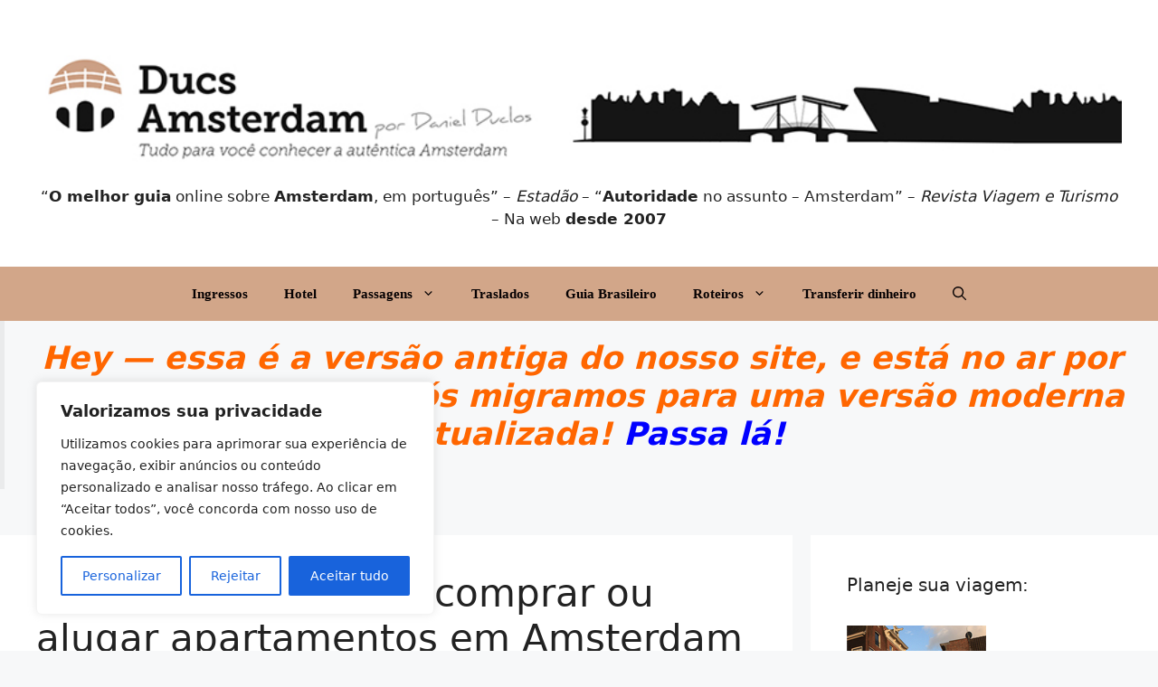

--- FILE ---
content_type: text/html; charset=UTF-8
request_url: https://www.ducsamsterdam.net/compra-aluguel-apartamentos-amsterdam/
body_size: 28253
content:
<!DOCTYPE html>
<html lang="pt-BR">
<head>
	<meta charset="UTF-8">
	<meta name='robots' content='max-image-preview:large' />
	<style>img:is([sizes="auto" i], [sizes^="auto," i]) { contain-intrinsic-size: 3000px 1500px }</style>
	<meta name="viewport" content="width=device-width, initial-scale=1">
	<!-- This site is optimized with the Yoast SEO Premium plugin v14.5 - https://yoast.com/wordpress/plugins/seo/ -->
	<title>Como comprar ou aluguel em Amsterdam: curiosidades e dicas</title>
	<meta name="description" content="Comprar ou alugar apartamentos em Amsterdam tem toda uma série de particularidades. Aprenda sobre a experiência de comprar ou alugar casa em Amsterdam" />
	<meta name="robots" content="index, follow" />
	<meta name="googlebot" content="index, follow, max-snippet:-1, max-image-preview:large, max-video-preview:-1" />
	<meta name="bingbot" content="index, follow, max-snippet:-1, max-image-preview:large, max-video-preview:-1" />
	<link rel="canonical" href="https://www.ducsamsterdam.net/compra-aluguel-apartamentos-amsterdam/" />
	<meta property="og:locale" content="pt_BR" />
	<meta property="og:type" content="article" />
	<meta property="og:title" content="Como comprar ou aluguel em Amsterdam: curiosidades e dicas" />
	<meta property="og:description" content="Comprar ou alugar apartamentos em Amsterdam tem toda uma série de particularidades. Aprenda sobre a experiência de comprar ou alugar casa em Amsterdam" />
	<meta property="og:url" content="https://www.ducsamsterdam.net/compra-aluguel-apartamentos-amsterdam/" />
	<meta property="og:site_name" content="Ducs Amsterdam" />
	<meta property="article:publisher" content="https://www.facebook.com/ducsamsterdam" />
	<meta property="article:published_time" content="2015-06-01T10:30:13+00:00" />
	<meta property="article:modified_time" content="2019-04-24T13:09:05+00:00" />
	<meta property="og:image" content="https://www.ducsamsterdam.net/wp-content/uploads/2015/06/casas_amsterdam_t.jpg" />
	<meta property="og:image:width" content="300" />
	<meta property="og:image:height" content="200" />
	<script type="application/ld+json" class="yoast-schema-graph">{"@context":"https://schema.org","@graph":[{"@type":"Organization","@id":"https://www.ducsamsterdam.net/#organization","name":"Ducs Amsterdam","url":"https://www.ducsamsterdam.net/","sameAs":["https://www.facebook.com/ducsamsterdam","https://www.instagram.com/ducsamsterdam","https://nl.linkedin.com/in/danielduclos","https://www.youtube.com/canalducsamsterdam","https://www.pinterest.com/ducsamsterdam/","https://twitter.com/ducsamsterdam"],"logo":{"@type":"ImageObject","@id":"https://www.ducsamsterdam.net/#logo","inLanguage":"pt-BR","url":"https://www.ducsamsterdam.net/wp-content/uploads/2013/09/ducs_logo_featured1.jpg","width":150,"height":150,"caption":"Ducs Amsterdam"},"image":{"@id":"https://www.ducsamsterdam.net/#logo"}},{"@type":"WebSite","@id":"https://www.ducsamsterdam.net/#website","url":"https://www.ducsamsterdam.net/","name":"Ducs Amsterdam","description":"Dicas de turismo em Amsterdam e na Europa","publisher":{"@id":"https://www.ducsamsterdam.net/#organization"},"potentialAction":[{"@type":"SearchAction","target":"https://www.ducsamsterdam.net/?s={search_term_string}","query-input":"required name=search_term_string"}],"inLanguage":"pt-BR"},{"@type":"ImageObject","@id":"https://www.ducsamsterdam.net/compra-aluguel-apartamentos-amsterdam/#primaryimage","inLanguage":"pt-BR","url":"https://www.ducsamsterdam.net/wp-content/uploads/2015/06/casas_amsterdam_t.jpg","width":300,"height":200},{"@type":"WebPage","@id":"https://www.ducsamsterdam.net/compra-aluguel-apartamentos-amsterdam/#webpage","url":"https://www.ducsamsterdam.net/compra-aluguel-apartamentos-amsterdam/","name":"Como comprar ou aluguel em Amsterdam: curiosidades e dicas","isPartOf":{"@id":"https://www.ducsamsterdam.net/#website"},"primaryImageOfPage":{"@id":"https://www.ducsamsterdam.net/compra-aluguel-apartamentos-amsterdam/#primaryimage"},"datePublished":"2015-06-01T10:30:13+00:00","dateModified":"2019-04-24T13:09:05+00:00","description":"Comprar ou alugar apartamentos em Amsterdam tem toda uma s\u00e9rie de particularidades. Aprenda sobre a experi\u00eancia de comprar ou alugar casa em Amsterdam","breadcrumb":{"@id":"https://www.ducsamsterdam.net/compra-aluguel-apartamentos-amsterdam/#breadcrumb"},"inLanguage":"pt-BR","potentialAction":[{"@type":"ReadAction","target":["https://www.ducsamsterdam.net/compra-aluguel-apartamentos-amsterdam/"]}]},{"@type":"BreadcrumbList","@id":"https://www.ducsamsterdam.net/compra-aluguel-apartamentos-amsterdam/#breadcrumb","itemListElement":[{"@type":"ListItem","position":1,"item":{"@type":"WebPage","@id":"https://www.ducsamsterdam.net/","url":"https://www.ducsamsterdam.net/","name":"In\u00edcio"}},{"@type":"ListItem","position":2,"item":{"@type":"WebPage","@id":"https://www.ducsamsterdam.net/assunto/viver-fora-do-brasil/","url":"https://www.ducsamsterdam.net/assunto/viver-fora-do-brasil/","name":"Viver fora do Brasil"}},{"@type":"ListItem","position":3,"item":{"@type":"WebPage","@id":"https://www.ducsamsterdam.net/compra-aluguel-apartamentos-amsterdam/","url":"https://www.ducsamsterdam.net/compra-aluguel-apartamentos-amsterdam/","name":"5 top dicas de como comprar ou alugar apartamentos em Amsterdam"}}]},{"@type":"Article","@id":"https://www.ducsamsterdam.net/compra-aluguel-apartamentos-amsterdam/#article","isPartOf":{"@id":"https://www.ducsamsterdam.net/compra-aluguel-apartamentos-amsterdam/#webpage"},"author":{"@id":"https://www.ducsamsterdam.net/#/schema/person/547ded41392ad73325892d98d55d4633"},"headline":"5 top dicas de como comprar ou alugar apartamentos em Amsterdam","datePublished":"2015-06-01T10:30:13+00:00","dateModified":"2019-04-24T13:09:05+00:00","commentCount":31,"mainEntityOfPage":{"@id":"https://www.ducsamsterdam.net/compra-aluguel-apartamentos-amsterdam/#webpage"},"publisher":{"@id":"https://www.ducsamsterdam.net/#organization"},"image":{"@id":"https://www.ducsamsterdam.net/compra-aluguel-apartamentos-amsterdam/#primaryimage"},"keywords":"aluguel de apartamento em Amsterdam,casas na Holanda,curiosidades da holanda,vida na Holanda","articleSection":"Hist\u00f3ria e curiosidades da Holanda,Viver fora do Brasil","inLanguage":"pt-BR"},{"@type":["Person"],"@id":"https://www.ducsamsterdam.net/#/schema/person/547ded41392ad73325892d98d55d4633","name":"Daniel Duclos","image":{"@type":"ImageObject","@id":"https://www.ducsamsterdam.net/#personlogo","inLanguage":"pt-BR","url":"https://secure.gravatar.com/avatar/a85f2650c91bdf23c588ee6972eb438f3a8509f9b6955fcec6427694c9c248b0?s=96&d=blank&r=g","caption":"Daniel Duclos"},"description":"Daniel Duclos (Daniduc), \u00e9 um brazuca que mora na Holanda com a esposa, tamb\u00e9m brasileira, desde novembro de 2007. Criou o Ducs Amsterdam, o qual escreve, fotografa e edita. \u00c9 pai de uma linda garotinha e de um lindo gurizinho, nascidos na Holanda. Junto deles, redescobre o mundo todos os dias. Siga o Daniduc no Instagram e veja fotos da vida em Amsterdam."}]}</script>
	<!-- / Yoast SEO Premium plugin. -->


<link rel='dns-prefetch' href='//widgetlogic.org' />
<link rel="alternate" type="application/rss+xml" title="Feed para Ducs Amsterdam &raquo;" href="https://www.ducsamsterdam.net/feed/" />
<script type="005dbb34031cd282f6a2a671-text/javascript">
window._wpemojiSettings = {"baseUrl":"https:\/\/s.w.org\/images\/core\/emoji\/16.0.1\/72x72\/","ext":".png","svgUrl":"https:\/\/s.w.org\/images\/core\/emoji\/16.0.1\/svg\/","svgExt":".svg","source":{"concatemoji":"https:\/\/www.ducsamsterdam.net\/wp-includes\/js\/wp-emoji-release.min.js?ver=6.8.3"}};
/*! This file is auto-generated */
!function(s,n){var o,i,e;function c(e){try{var t={supportTests:e,timestamp:(new Date).valueOf()};sessionStorage.setItem(o,JSON.stringify(t))}catch(e){}}function p(e,t,n){e.clearRect(0,0,e.canvas.width,e.canvas.height),e.fillText(t,0,0);var t=new Uint32Array(e.getImageData(0,0,e.canvas.width,e.canvas.height).data),a=(e.clearRect(0,0,e.canvas.width,e.canvas.height),e.fillText(n,0,0),new Uint32Array(e.getImageData(0,0,e.canvas.width,e.canvas.height).data));return t.every(function(e,t){return e===a[t]})}function u(e,t){e.clearRect(0,0,e.canvas.width,e.canvas.height),e.fillText(t,0,0);for(var n=e.getImageData(16,16,1,1),a=0;a<n.data.length;a++)if(0!==n.data[a])return!1;return!0}function f(e,t,n,a){switch(t){case"flag":return n(e,"\ud83c\udff3\ufe0f\u200d\u26a7\ufe0f","\ud83c\udff3\ufe0f\u200b\u26a7\ufe0f")?!1:!n(e,"\ud83c\udde8\ud83c\uddf6","\ud83c\udde8\u200b\ud83c\uddf6")&&!n(e,"\ud83c\udff4\udb40\udc67\udb40\udc62\udb40\udc65\udb40\udc6e\udb40\udc67\udb40\udc7f","\ud83c\udff4\u200b\udb40\udc67\u200b\udb40\udc62\u200b\udb40\udc65\u200b\udb40\udc6e\u200b\udb40\udc67\u200b\udb40\udc7f");case"emoji":return!a(e,"\ud83e\udedf")}return!1}function g(e,t,n,a){var r="undefined"!=typeof WorkerGlobalScope&&self instanceof WorkerGlobalScope?new OffscreenCanvas(300,150):s.createElement("canvas"),o=r.getContext("2d",{willReadFrequently:!0}),i=(o.textBaseline="top",o.font="600 32px Arial",{});return e.forEach(function(e){i[e]=t(o,e,n,a)}),i}function t(e){var t=s.createElement("script");t.src=e,t.defer=!0,s.head.appendChild(t)}"undefined"!=typeof Promise&&(o="wpEmojiSettingsSupports",i=["flag","emoji"],n.supports={everything:!0,everythingExceptFlag:!0},e=new Promise(function(e){s.addEventListener("DOMContentLoaded",e,{once:!0})}),new Promise(function(t){var n=function(){try{var e=JSON.parse(sessionStorage.getItem(o));if("object"==typeof e&&"number"==typeof e.timestamp&&(new Date).valueOf()<e.timestamp+604800&&"object"==typeof e.supportTests)return e.supportTests}catch(e){}return null}();if(!n){if("undefined"!=typeof Worker&&"undefined"!=typeof OffscreenCanvas&&"undefined"!=typeof URL&&URL.createObjectURL&&"undefined"!=typeof Blob)try{var e="postMessage("+g.toString()+"("+[JSON.stringify(i),f.toString(),p.toString(),u.toString()].join(",")+"));",a=new Blob([e],{type:"text/javascript"}),r=new Worker(URL.createObjectURL(a),{name:"wpTestEmojiSupports"});return void(r.onmessage=function(e){c(n=e.data),r.terminate(),t(n)})}catch(e){}c(n=g(i,f,p,u))}t(n)}).then(function(e){for(var t in e)n.supports[t]=e[t],n.supports.everything=n.supports.everything&&n.supports[t],"flag"!==t&&(n.supports.everythingExceptFlag=n.supports.everythingExceptFlag&&n.supports[t]);n.supports.everythingExceptFlag=n.supports.everythingExceptFlag&&!n.supports.flag,n.DOMReady=!1,n.readyCallback=function(){n.DOMReady=!0}}).then(function(){return e}).then(function(){var e;n.supports.everything||(n.readyCallback(),(e=n.source||{}).concatemoji?t(e.concatemoji):e.wpemoji&&e.twemoji&&(t(e.twemoji),t(e.wpemoji)))}))}((window,document),window._wpemojiSettings);
</script>
<style id='wp-emoji-styles-inline-css'>

	img.wp-smiley, img.emoji {
		display: inline !important;
		border: none !important;
		box-shadow: none !important;
		height: 1em !important;
		width: 1em !important;
		margin: 0 0.07em !important;
		vertical-align: -0.1em !important;
		background: none !important;
		padding: 0 !important;
	}
</style>
<link rel='stylesheet' id='wp-block-library-css' href='https://www.ducsamsterdam.net/wp-includes/css/dist/block-library/style.min.css?ver=6.8.3' media='all' />
<style id='classic-theme-styles-inline-css'>
/*! This file is auto-generated */
.wp-block-button__link{color:#fff;background-color:#32373c;border-radius:9999px;box-shadow:none;text-decoration:none;padding:calc(.667em + 2px) calc(1.333em + 2px);font-size:1.125em}.wp-block-file__button{background:#32373c;color:#fff;text-decoration:none}
</style>
<link rel='stylesheet' id='block-widget-css' href='https://www.ducsamsterdam.net/wp-content/plugins/widget-logic/block_widget/css/widget.css?ver=1768256966' media='all' />
<link rel='stylesheet' id='grids-main-css' href='https://www.ducsamsterdam.net/wp-content/plugins/grids/assets/css/grids.css?ver=1.3.11' media='all' />
<style id='global-styles-inline-css'>
:root{--wp--preset--aspect-ratio--square: 1;--wp--preset--aspect-ratio--4-3: 4/3;--wp--preset--aspect-ratio--3-4: 3/4;--wp--preset--aspect-ratio--3-2: 3/2;--wp--preset--aspect-ratio--2-3: 2/3;--wp--preset--aspect-ratio--16-9: 16/9;--wp--preset--aspect-ratio--9-16: 9/16;--wp--preset--color--black: #000000;--wp--preset--color--cyan-bluish-gray: #abb8c3;--wp--preset--color--white: #ffffff;--wp--preset--color--pale-pink: #f78da7;--wp--preset--color--vivid-red: #cf2e2e;--wp--preset--color--luminous-vivid-orange: #ff6900;--wp--preset--color--luminous-vivid-amber: #fcb900;--wp--preset--color--light-green-cyan: #7bdcb5;--wp--preset--color--vivid-green-cyan: #00d084;--wp--preset--color--pale-cyan-blue: #8ed1fc;--wp--preset--color--vivid-cyan-blue: #0693e3;--wp--preset--color--vivid-purple: #9b51e0;--wp--preset--color--contrast: var(--contrast);--wp--preset--color--contrast-2: var(--contrast-2);--wp--preset--color--contrast-3: var(--contrast-3);--wp--preset--color--base: var(--base);--wp--preset--color--base-2: var(--base-2);--wp--preset--color--base-3: var(--base-3);--wp--preset--color--accent: var(--accent);--wp--preset--gradient--vivid-cyan-blue-to-vivid-purple: linear-gradient(135deg,rgba(6,147,227,1) 0%,rgb(155,81,224) 100%);--wp--preset--gradient--light-green-cyan-to-vivid-green-cyan: linear-gradient(135deg,rgb(122,220,180) 0%,rgb(0,208,130) 100%);--wp--preset--gradient--luminous-vivid-amber-to-luminous-vivid-orange: linear-gradient(135deg,rgba(252,185,0,1) 0%,rgba(255,105,0,1) 100%);--wp--preset--gradient--luminous-vivid-orange-to-vivid-red: linear-gradient(135deg,rgba(255,105,0,1) 0%,rgb(207,46,46) 100%);--wp--preset--gradient--very-light-gray-to-cyan-bluish-gray: linear-gradient(135deg,rgb(238,238,238) 0%,rgb(169,184,195) 100%);--wp--preset--gradient--cool-to-warm-spectrum: linear-gradient(135deg,rgb(74,234,220) 0%,rgb(151,120,209) 20%,rgb(207,42,186) 40%,rgb(238,44,130) 60%,rgb(251,105,98) 80%,rgb(254,248,76) 100%);--wp--preset--gradient--blush-light-purple: linear-gradient(135deg,rgb(255,206,236) 0%,rgb(152,150,240) 100%);--wp--preset--gradient--blush-bordeaux: linear-gradient(135deg,rgb(254,205,165) 0%,rgb(254,45,45) 50%,rgb(107,0,62) 100%);--wp--preset--gradient--luminous-dusk: linear-gradient(135deg,rgb(255,203,112) 0%,rgb(199,81,192) 50%,rgb(65,88,208) 100%);--wp--preset--gradient--pale-ocean: linear-gradient(135deg,rgb(255,245,203) 0%,rgb(182,227,212) 50%,rgb(51,167,181) 100%);--wp--preset--gradient--electric-grass: linear-gradient(135deg,rgb(202,248,128) 0%,rgb(113,206,126) 100%);--wp--preset--gradient--midnight: linear-gradient(135deg,rgb(2,3,129) 0%,rgb(40,116,252) 100%);--wp--preset--font-size--small: 13px;--wp--preset--font-size--medium: 20px;--wp--preset--font-size--large: 36px;--wp--preset--font-size--x-large: 42px;--wp--preset--spacing--20: 0.44rem;--wp--preset--spacing--30: 0.67rem;--wp--preset--spacing--40: 1rem;--wp--preset--spacing--50: 1.5rem;--wp--preset--spacing--60: 2.25rem;--wp--preset--spacing--70: 3.38rem;--wp--preset--spacing--80: 5.06rem;--wp--preset--shadow--natural: 6px 6px 9px rgba(0, 0, 0, 0.2);--wp--preset--shadow--deep: 12px 12px 50px rgba(0, 0, 0, 0.4);--wp--preset--shadow--sharp: 6px 6px 0px rgba(0, 0, 0, 0.2);--wp--preset--shadow--outlined: 6px 6px 0px -3px rgba(255, 255, 255, 1), 6px 6px rgba(0, 0, 0, 1);--wp--preset--shadow--crisp: 6px 6px 0px rgba(0, 0, 0, 1);}:where(.is-layout-flex){gap: 0.5em;}:where(.is-layout-grid){gap: 0.5em;}body .is-layout-flex{display: flex;}.is-layout-flex{flex-wrap: wrap;align-items: center;}.is-layout-flex > :is(*, div){margin: 0;}body .is-layout-grid{display: grid;}.is-layout-grid > :is(*, div){margin: 0;}:where(.wp-block-columns.is-layout-flex){gap: 2em;}:where(.wp-block-columns.is-layout-grid){gap: 2em;}:where(.wp-block-post-template.is-layout-flex){gap: 1.25em;}:where(.wp-block-post-template.is-layout-grid){gap: 1.25em;}.has-black-color{color: var(--wp--preset--color--black) !important;}.has-cyan-bluish-gray-color{color: var(--wp--preset--color--cyan-bluish-gray) !important;}.has-white-color{color: var(--wp--preset--color--white) !important;}.has-pale-pink-color{color: var(--wp--preset--color--pale-pink) !important;}.has-vivid-red-color{color: var(--wp--preset--color--vivid-red) !important;}.has-luminous-vivid-orange-color{color: var(--wp--preset--color--luminous-vivid-orange) !important;}.has-luminous-vivid-amber-color{color: var(--wp--preset--color--luminous-vivid-amber) !important;}.has-light-green-cyan-color{color: var(--wp--preset--color--light-green-cyan) !important;}.has-vivid-green-cyan-color{color: var(--wp--preset--color--vivid-green-cyan) !important;}.has-pale-cyan-blue-color{color: var(--wp--preset--color--pale-cyan-blue) !important;}.has-vivid-cyan-blue-color{color: var(--wp--preset--color--vivid-cyan-blue) !important;}.has-vivid-purple-color{color: var(--wp--preset--color--vivid-purple) !important;}.has-black-background-color{background-color: var(--wp--preset--color--black) !important;}.has-cyan-bluish-gray-background-color{background-color: var(--wp--preset--color--cyan-bluish-gray) !important;}.has-white-background-color{background-color: var(--wp--preset--color--white) !important;}.has-pale-pink-background-color{background-color: var(--wp--preset--color--pale-pink) !important;}.has-vivid-red-background-color{background-color: var(--wp--preset--color--vivid-red) !important;}.has-luminous-vivid-orange-background-color{background-color: var(--wp--preset--color--luminous-vivid-orange) !important;}.has-luminous-vivid-amber-background-color{background-color: var(--wp--preset--color--luminous-vivid-amber) !important;}.has-light-green-cyan-background-color{background-color: var(--wp--preset--color--light-green-cyan) !important;}.has-vivid-green-cyan-background-color{background-color: var(--wp--preset--color--vivid-green-cyan) !important;}.has-pale-cyan-blue-background-color{background-color: var(--wp--preset--color--pale-cyan-blue) !important;}.has-vivid-cyan-blue-background-color{background-color: var(--wp--preset--color--vivid-cyan-blue) !important;}.has-vivid-purple-background-color{background-color: var(--wp--preset--color--vivid-purple) !important;}.has-black-border-color{border-color: var(--wp--preset--color--black) !important;}.has-cyan-bluish-gray-border-color{border-color: var(--wp--preset--color--cyan-bluish-gray) !important;}.has-white-border-color{border-color: var(--wp--preset--color--white) !important;}.has-pale-pink-border-color{border-color: var(--wp--preset--color--pale-pink) !important;}.has-vivid-red-border-color{border-color: var(--wp--preset--color--vivid-red) !important;}.has-luminous-vivid-orange-border-color{border-color: var(--wp--preset--color--luminous-vivid-orange) !important;}.has-luminous-vivid-amber-border-color{border-color: var(--wp--preset--color--luminous-vivid-amber) !important;}.has-light-green-cyan-border-color{border-color: var(--wp--preset--color--light-green-cyan) !important;}.has-vivid-green-cyan-border-color{border-color: var(--wp--preset--color--vivid-green-cyan) !important;}.has-pale-cyan-blue-border-color{border-color: var(--wp--preset--color--pale-cyan-blue) !important;}.has-vivid-cyan-blue-border-color{border-color: var(--wp--preset--color--vivid-cyan-blue) !important;}.has-vivid-purple-border-color{border-color: var(--wp--preset--color--vivid-purple) !important;}.has-vivid-cyan-blue-to-vivid-purple-gradient-background{background: var(--wp--preset--gradient--vivid-cyan-blue-to-vivid-purple) !important;}.has-light-green-cyan-to-vivid-green-cyan-gradient-background{background: var(--wp--preset--gradient--light-green-cyan-to-vivid-green-cyan) !important;}.has-luminous-vivid-amber-to-luminous-vivid-orange-gradient-background{background: var(--wp--preset--gradient--luminous-vivid-amber-to-luminous-vivid-orange) !important;}.has-luminous-vivid-orange-to-vivid-red-gradient-background{background: var(--wp--preset--gradient--luminous-vivid-orange-to-vivid-red) !important;}.has-very-light-gray-to-cyan-bluish-gray-gradient-background{background: var(--wp--preset--gradient--very-light-gray-to-cyan-bluish-gray) !important;}.has-cool-to-warm-spectrum-gradient-background{background: var(--wp--preset--gradient--cool-to-warm-spectrum) !important;}.has-blush-light-purple-gradient-background{background: var(--wp--preset--gradient--blush-light-purple) !important;}.has-blush-bordeaux-gradient-background{background: var(--wp--preset--gradient--blush-bordeaux) !important;}.has-luminous-dusk-gradient-background{background: var(--wp--preset--gradient--luminous-dusk) !important;}.has-pale-ocean-gradient-background{background: var(--wp--preset--gradient--pale-ocean) !important;}.has-electric-grass-gradient-background{background: var(--wp--preset--gradient--electric-grass) !important;}.has-midnight-gradient-background{background: var(--wp--preset--gradient--midnight) !important;}.has-small-font-size{font-size: var(--wp--preset--font-size--small) !important;}.has-medium-font-size{font-size: var(--wp--preset--font-size--medium) !important;}.has-large-font-size{font-size: var(--wp--preset--font-size--large) !important;}.has-x-large-font-size{font-size: var(--wp--preset--font-size--x-large) !important;}
:where(.wp-block-post-template.is-layout-flex){gap: 1.25em;}:where(.wp-block-post-template.is-layout-grid){gap: 1.25em;}
:where(.wp-block-columns.is-layout-flex){gap: 2em;}:where(.wp-block-columns.is-layout-grid){gap: 2em;}
:root :where(.wp-block-pullquote){font-size: 1.5em;line-height: 1.6;}
</style>
<link rel='stylesheet' id='generate-widget-areas-css' href='https://www.ducsamsterdam.net/wp-content/themes/generatepress/assets/css/components/widget-areas.min.css?ver=3.6.1' media='all' />
<link rel='stylesheet' id='generate-style-css' href='https://www.ducsamsterdam.net/wp-content/themes/generatepress/assets/css/main.min.css?ver=3.6.1' media='all' />
<style id='generate-style-inline-css'>
body{background-color:#f7f8f9;color:#222222;}a{color:#1e73be;}a:hover, a:focus, a:active{color:#000000;}.grid-container{max-width:1300px;}.wp-block-group__inner-container{max-width:1300px;margin-left:auto;margin-right:auto;}.site-header .header-image{width:1200px;}.generate-back-to-top{font-size:20px;border-radius:3px;position:fixed;bottom:30px;right:30px;line-height:40px;width:40px;text-align:center;z-index:10;transition:opacity 300ms ease-in-out;opacity:0.1;transform:translateY(1000px);}.generate-back-to-top__show{opacity:1;transform:translateY(0);}.navigation-search{position:absolute;left:-99999px;pointer-events:none;visibility:hidden;z-index:20;width:100%;top:0;transition:opacity 100ms ease-in-out;opacity:0;}.navigation-search.nav-search-active{left:0;right:0;pointer-events:auto;visibility:visible;opacity:1;}.navigation-search input[type="search"]{outline:0;border:0;vertical-align:bottom;line-height:1;opacity:0.9;width:100%;z-index:20;border-radius:0;-webkit-appearance:none;height:60px;}.navigation-search input::-ms-clear{display:none;width:0;height:0;}.navigation-search input::-ms-reveal{display:none;width:0;height:0;}.navigation-search input::-webkit-search-decoration, .navigation-search input::-webkit-search-cancel-button, .navigation-search input::-webkit-search-results-button, .navigation-search input::-webkit-search-results-decoration{display:none;}.gen-sidebar-nav .navigation-search{top:auto;bottom:0;}:root{--contrast:#222222;--contrast-2:#575760;--contrast-3:#b2b2be;--base:#f0f0f0;--base-2:#f7f8f9;--base-3:#ffffff;--accent:#1e73be;}:root .has-contrast-color{color:var(--contrast);}:root .has-contrast-background-color{background-color:var(--contrast);}:root .has-contrast-2-color{color:var(--contrast-2);}:root .has-contrast-2-background-color{background-color:var(--contrast-2);}:root .has-contrast-3-color{color:var(--contrast-3);}:root .has-contrast-3-background-color{background-color:var(--contrast-3);}:root .has-base-color{color:var(--base);}:root .has-base-background-color{background-color:var(--base);}:root .has-base-2-color{color:var(--base-2);}:root .has-base-2-background-color{background-color:var(--base-2);}:root .has-base-3-color{color:var(--base-3);}:root .has-base-3-background-color{background-color:var(--base-3);}:root .has-accent-color{color:var(--accent);}:root .has-accent-background-color{background-color:var(--accent);}body, button, input, select, textarea{font-family:-apple-system, system-ui, BlinkMacSystemFont, "Segoe UI", Helvetica, Arial, sans-serif, "Apple Color Emoji", "Segoe UI Emoji", "Segoe UI Symbol";}body{line-height:1.5;}.entry-content > [class*="wp-block-"]:not(:last-child):not(.wp-block-heading){margin-bottom:1.5em;}.main-title{font-size:45px;}.main-navigation a, .menu-toggle{font-family:Georgia, Times New Roman, Times, serif;font-weight:bold;}.main-navigation .main-nav ul ul li a{font-size:14px;}.sidebar .widget, .footer-widgets .widget{font-size:17px;}@media (max-width:768px){.main-title{font-size:20px;}h1{font-size:31px;}h2{font-size:27px;}h3{font-size:24px;}h4{font-size:22px;}h5{font-size:19px;}}.top-bar{background-color:#636363;color:#ffffff;}.top-bar a{color:#ffffff;}.top-bar a:hover{color:#303030;}.site-header{background-color:#ffffff;}.main-title a,.main-title a:hover{color:#222222;}.site-description{color:#757575;}.main-navigation,.main-navigation ul ul{background-color:#d2a689;}.main-navigation .main-nav ul li a, .main-navigation .menu-toggle, .main-navigation .menu-bar-items{color:#050002;}.main-navigation .main-nav ul li:not([class*="current-menu-"]):hover > a, .main-navigation .main-nav ul li:not([class*="current-menu-"]):focus > a, .main-navigation .main-nav ul li.sfHover:not([class*="current-menu-"]) > a, .main-navigation .menu-bar-item:hover > a, .main-navigation .menu-bar-item.sfHover > a{color:#070400;background-color:#d19773;}button.menu-toggle:hover,button.menu-toggle:focus{color:#050002;}.main-navigation .main-nav ul li[class*="current-menu-"] > a{color:#020202;}.navigation-search input[type="search"],.navigation-search input[type="search"]:active, .navigation-search input[type="search"]:focus, .main-navigation .main-nav ul li.search-item.active > a, .main-navigation .menu-bar-items .search-item.active > a{color:#070400;background-color:#d19773;}.main-navigation ul ul{background-color:#d2a689;}.main-navigation .main-nav ul ul li a{color:#020202;}.main-navigation .main-nav ul ul li:not([class*="current-menu-"]):hover > a,.main-navigation .main-nav ul ul li:not([class*="current-menu-"]):focus > a, .main-navigation .main-nav ul ul li.sfHover:not([class*="current-menu-"]) > a{color:#020101;background-color:#e8ba96;}.main-navigation .main-nav ul ul li[class*="current-menu-"] > a{color:#020202;background-color:#d2a689;}.separate-containers .inside-article, .separate-containers .comments-area, .separate-containers .page-header, .one-container .container, .separate-containers .paging-navigation, .inside-page-header{background-color:#ffffff;}.entry-title a{color:#222222;}.entry-title a:hover{color:#55555e;}.entry-meta{color:#595959;}.sidebar .widget{background-color:#ffffff;}.footer-widgets{background-color:#020202;}.footer-widgets a{color:#ffffff;}.footer-widgets .widget-title{color:#ffffff;}.site-info{color:#ffffff;background-color:rgba(2,2,2,0.8);}.site-info a{color:#ffffff;}.site-info a:hover{color:#d3d3d3;}.footer-bar .widget_nav_menu .current-menu-item a{color:#d3d3d3;}input[type="text"],input[type="email"],input[type="url"],input[type="password"],input[type="search"],input[type="tel"],input[type="number"],textarea,select{color:#666666;background-color:#fafafa;border-color:#cccccc;}input[type="text"]:focus,input[type="email"]:focus,input[type="url"]:focus,input[type="password"]:focus,input[type="search"]:focus,input[type="tel"]:focus,input[type="number"]:focus,textarea:focus,select:focus{color:#666666;background-color:#ffffff;border-color:#bfbfbf;}button,html input[type="button"],input[type="reset"],input[type="submit"],a.button,a.wp-block-button__link:not(.has-background){color:#ffffff;background-color:#55555e;}button:hover,html input[type="button"]:hover,input[type="reset"]:hover,input[type="submit"]:hover,a.button:hover,button:focus,html input[type="button"]:focus,input[type="reset"]:focus,input[type="submit"]:focus,a.button:focus,a.wp-block-button__link:not(.has-background):active,a.wp-block-button__link:not(.has-background):focus,a.wp-block-button__link:not(.has-background):hover{color:#ffffff;background-color:#3f4047;}a.generate-back-to-top{background-color:rgba(0,0,0,0.36);color:#ffffff;}a.generate-back-to-top:hover,a.generate-back-to-top:focus{background-color:rgba( 0,0,0,0.6 );color:#ffffff;}:root{--gp-search-modal-bg-color:var(--base-3);--gp-search-modal-text-color:var(--contrast);--gp-search-modal-overlay-bg-color:rgba(0,0,0,0.2);}@media (max-width: 768px){.main-navigation .menu-bar-item:hover > a, .main-navigation .menu-bar-item.sfHover > a{background:none;color:#050002;}}.inside-top-bar.grid-container{max-width:1380px;}.inside-header{padding:40px;}.inside-header.grid-container{max-width:1380px;}.site-main .wp-block-group__inner-container{padding:40px;}.separate-containers .paging-navigation{padding-top:20px;padding-bottom:20px;}.entry-content .alignwide, body:not(.no-sidebar) .entry-content .alignfull{margin-left:-40px;width:calc(100% + 80px);max-width:calc(100% + 80px);}.rtl .menu-item-has-children .dropdown-menu-toggle{padding-left:20px;}.rtl .main-navigation .main-nav ul li.menu-item-has-children > a{padding-right:20px;}.footer-widgets-container.grid-container{max-width:1380px;}.inside-site-info.grid-container{max-width:1380px;}@media (max-width:768px){.separate-containers .inside-article, .separate-containers .comments-area, .separate-containers .page-header, .separate-containers .paging-navigation, .one-container .site-content, .inside-page-header{padding:30px;}.site-main .wp-block-group__inner-container{padding:30px;}.inside-top-bar{padding-right:30px;padding-left:30px;}.inside-header{padding-right:30px;padding-left:30px;}.widget-area .widget{padding-top:30px;padding-right:30px;padding-bottom:30px;padding-left:30px;}.footer-widgets-container{padding-top:30px;padding-right:30px;padding-bottom:30px;padding-left:30px;}.inside-site-info{padding-right:30px;padding-left:30px;}.entry-content .alignwide, body:not(.no-sidebar) .entry-content .alignfull{margin-left:-30px;width:calc(100% + 60px);max-width:calc(100% + 60px);}.one-container .site-main .paging-navigation{margin-bottom:20px;}}/* End cached CSS */.is-right-sidebar{width:30%;}.is-left-sidebar{width:30%;}.site-content .content-area{width:70%;}@media (max-width: 768px){.main-navigation .menu-toggle,.sidebar-nav-mobile:not(#sticky-placeholder){display:block;}.main-navigation ul,.gen-sidebar-nav,.main-navigation:not(.slideout-navigation):not(.toggled) .main-nav > ul,.has-inline-mobile-toggle #site-navigation .inside-navigation > *:not(.navigation-search):not(.main-nav){display:none;}.nav-align-right .inside-navigation,.nav-align-center .inside-navigation{justify-content:space-between;}}
.dynamic-author-image-rounded{border-radius:100%;}.dynamic-featured-image, .dynamic-author-image{vertical-align:middle;}.one-container.blog .dynamic-content-template:not(:last-child), .one-container.archive .dynamic-content-template:not(:last-child){padding-bottom:0px;}.dynamic-entry-excerpt > p:last-child{margin-bottom:0px;}
.navigation-branding .main-title{font-weight:bold;text-transform:none;font-size:45px;}@media (max-width: 768px){.navigation-branding .main-title{font-size:20px;}}
.main-navigation .main-nav ul li a,.menu-toggle,.main-navigation .menu-bar-item > a{transition: line-height 300ms ease}.main-navigation.toggled .main-nav > ul{background-color: #d2a689}.sticky-enabled .gen-sidebar-nav.is_stuck .main-navigation {margin-bottom: 0px;}.sticky-enabled .gen-sidebar-nav.is_stuck {z-index: 500;}.sticky-enabled .main-navigation.is_stuck {box-shadow: 0 2px 2px -2px rgba(0, 0, 0, .2);}.navigation-stick:not(.gen-sidebar-nav) {left: 0;right: 0;width: 100% !important;}.nav-float-right .navigation-stick {width: 100% !important;left: 0;}.nav-float-right .navigation-stick .navigation-branding {margin-right: auto;}.main-navigation.has-sticky-branding:not(.grid-container) .inside-navigation:not(.grid-container) .navigation-branding{margin-left: 10px;}
</style>
<link rel='stylesheet' id='grids-frontend-css' href='https://www.ducsamsterdam.net/wp-content/plugins/grids/assets/css/frontend.css?ver=1.3.11' media='all' />
<link rel='stylesheet' id='generate-navigation-branding-css' href='https://www.ducsamsterdam.net/wp-content/plugins/gp-premium/menu-plus/functions/css/navigation-branding-flex.min.css?ver=2.0.3' media='all' />
<style id='generate-navigation-branding-inline-css'>
@media (max-width: 768px){.site-header, #site-navigation, #sticky-navigation{display:none !important;opacity:0.0;}#mobile-header{display:block !important;width:100% !important;}#mobile-header .main-nav > ul{display:none;}#mobile-header.toggled .main-nav > ul, #mobile-header .menu-toggle, #mobile-header .mobile-bar-items{display:block;}#mobile-header .main-nav{-ms-flex:0 0 100%;flex:0 0 100%;-webkit-box-ordinal-group:5;-ms-flex-order:4;order:4;}}.main-navigation.has-branding.grid-container .navigation-branding, .main-navigation.has-branding:not(.grid-container) .inside-navigation:not(.grid-container) .navigation-branding{margin-left:10px;}.navigation-branding img, .site-logo.mobile-header-logo img{height:60px;width:auto;}.navigation-branding .main-title{line-height:60px;}@media (max-width: 1310px){#site-navigation .navigation-branding, #sticky-navigation .navigation-branding{margin-left:10px;}}@media (max-width: 768px){.main-navigation.has-branding.nav-align-center .menu-bar-items, .main-navigation.has-sticky-branding.navigation-stick.nav-align-center .menu-bar-items{margin-left:auto;}.navigation-branding{margin-right:auto;margin-left:10px;}.navigation-branding .main-title, .mobile-header-navigation .site-logo{margin-left:10px;}}
</style>
<script src="https://www.ducsamsterdam.net/wp-includes/js/jquery/jquery.min.js?ver=3.7.1" id="jquery-core-js" type="005dbb34031cd282f6a2a671-text/javascript"></script>
<script src="https://www.ducsamsterdam.net/wp-includes/js/jquery/jquery-migrate.min.js?ver=3.4.1" id="jquery-migrate-js" type="005dbb34031cd282f6a2a671-text/javascript"></script>
<script id="cookie-law-info-js-extra" type="005dbb34031cd282f6a2a671-text/javascript">
var _ckyConfig = {"_ipData":[],"_assetsURL":"https:\/\/www.ducsamsterdam.net\/wp-content\/plugins\/cookie-law-info\/lite\/frontend\/images\/","_publicURL":"https:\/\/www.ducsamsterdam.net","_expiry":"365","_categories":[{"name":"Necess\u00e1rio","slug":"necessary","isNecessary":true,"ccpaDoNotSell":true,"cookies":[],"active":true,"defaultConsent":{"gdpr":true,"ccpa":true}},{"name":"Funcional","slug":"functional","isNecessary":false,"ccpaDoNotSell":true,"cookies":[],"active":true,"defaultConsent":{"gdpr":false,"ccpa":false}},{"name":"Anal\u00edticos","slug":"analytics","isNecessary":false,"ccpaDoNotSell":true,"cookies":[],"active":true,"defaultConsent":{"gdpr":false,"ccpa":false}},{"name":"Desempenho","slug":"performance","isNecessary":false,"ccpaDoNotSell":true,"cookies":[],"active":true,"defaultConsent":{"gdpr":false,"ccpa":false}},{"name":"An\u00fancio","slug":"advertisement","isNecessary":false,"ccpaDoNotSell":true,"cookies":[],"active":true,"defaultConsent":{"gdpr":false,"ccpa":false}}],"_activeLaw":"gdpr","_rootDomain":"","_block":"1","_showBanner":"1","_bannerConfig":{"settings":{"type":"box","preferenceCenterType":"popup","position":"bottom-left","applicableLaw":"gdpr"},"behaviours":{"reloadBannerOnAccept":false,"loadAnalyticsByDefault":false,"animations":{"onLoad":"animate","onHide":"sticky"}},"config":{"revisitConsent":{"status":true,"tag":"revisit-consent","position":"bottom-left","meta":{"url":"#"},"styles":{"background-color":"#0056A7"},"elements":{"title":{"type":"text","tag":"revisit-consent-title","status":true,"styles":{"color":"#0056a7"}}}},"preferenceCenter":{"toggle":{"status":true,"tag":"detail-category-toggle","type":"toggle","states":{"active":{"styles":{"background-color":"#1863DC"}},"inactive":{"styles":{"background-color":"#D0D5D2"}}}}},"categoryPreview":{"status":false,"toggle":{"status":true,"tag":"detail-category-preview-toggle","type":"toggle","states":{"active":{"styles":{"background-color":"#1863DC"}},"inactive":{"styles":{"background-color":"#D0D5D2"}}}}},"videoPlaceholder":{"status":true,"styles":{"background-color":"#000000","border-color":"#000000","color":"#ffffff"}},"readMore":{"status":false,"tag":"readmore-button","type":"link","meta":{"noFollow":true,"newTab":true},"styles":{"color":"#1863DC","background-color":"transparent","border-color":"transparent"}},"showMore":{"status":true,"tag":"show-desc-button","type":"button","styles":{"color":"#1863DC"}},"showLess":{"status":true,"tag":"hide-desc-button","type":"button","styles":{"color":"#1863DC"}},"alwaysActive":{"status":true,"tag":"always-active","styles":{"color":"#008000"}},"manualLinks":{"status":true,"tag":"manual-links","type":"link","styles":{"color":"#1863DC"}},"auditTable":{"status":true},"optOption":{"status":true,"toggle":{"status":true,"tag":"optout-option-toggle","type":"toggle","states":{"active":{"styles":{"background-color":"#1863dc"}},"inactive":{"styles":{"background-color":"#FFFFFF"}}}}}}},"_version":"3.3.9.1","_logConsent":"1","_tags":[{"tag":"accept-button","styles":{"color":"#FFFFFF","background-color":"#1863DC","border-color":"#1863DC"}},{"tag":"reject-button","styles":{"color":"#1863DC","background-color":"transparent","border-color":"#1863DC"}},{"tag":"settings-button","styles":{"color":"#1863DC","background-color":"transparent","border-color":"#1863DC"}},{"tag":"readmore-button","styles":{"color":"#1863DC","background-color":"transparent","border-color":"transparent"}},{"tag":"donotsell-button","styles":{"color":"#1863DC","background-color":"transparent","border-color":"transparent"}},{"tag":"show-desc-button","styles":{"color":"#1863DC"}},{"tag":"hide-desc-button","styles":{"color":"#1863DC"}},{"tag":"cky-always-active","styles":[]},{"tag":"cky-link","styles":[]},{"tag":"accept-button","styles":{"color":"#FFFFFF","background-color":"#1863DC","border-color":"#1863DC"}},{"tag":"revisit-consent","styles":{"background-color":"#0056A7"}}],"_shortCodes":[{"key":"cky_readmore","content":"<a href=\"#\" class=\"cky-policy\" aria-label=\"Pol\u00edtica de Cookies\" target=\"_blank\" rel=\"noopener\" data-cky-tag=\"readmore-button\">Pol\u00edtica de Cookies<\/a>","tag":"readmore-button","status":false,"attributes":{"rel":"nofollow","target":"_blank"}},{"key":"cky_show_desc","content":"<button class=\"cky-show-desc-btn\" data-cky-tag=\"show-desc-button\" aria-label=\"Mostrar mais\">Mostrar mais<\/button>","tag":"show-desc-button","status":true,"attributes":[]},{"key":"cky_hide_desc","content":"<button class=\"cky-show-desc-btn\" data-cky-tag=\"hide-desc-button\" aria-label=\"Mostrar menos\">Mostrar menos<\/button>","tag":"hide-desc-button","status":true,"attributes":[]},{"key":"cky_optout_show_desc","content":"[cky_optout_show_desc]","tag":"optout-show-desc-button","status":true,"attributes":[]},{"key":"cky_optout_hide_desc","content":"[cky_optout_hide_desc]","tag":"optout-hide-desc-button","status":true,"attributes":[]},{"key":"cky_category_toggle_label","content":"[cky_{{status}}_category_label] [cky_preference_{{category_slug}}_title]","tag":"","status":true,"attributes":[]},{"key":"cky_enable_category_label","content":"Habilitar","tag":"","status":true,"attributes":[]},{"key":"cky_disable_category_label","content":"Desabilitar","tag":"","status":true,"attributes":[]},{"key":"cky_video_placeholder","content":"<div class=\"video-placeholder-normal\" data-cky-tag=\"video-placeholder\" id=\"[UNIQUEID]\"><p class=\"video-placeholder-text-normal\" data-cky-tag=\"placeholder-title\">Por favor, aceite o consentimento do cookie<\/p><\/div>","tag":"","status":true,"attributes":[]},{"key":"cky_enable_optout_label","content":"Habilitar","tag":"","status":true,"attributes":[]},{"key":"cky_disable_optout_label","content":"Desabilitar","tag":"","status":true,"attributes":[]},{"key":"cky_optout_toggle_label","content":"[cky_{{status}}_optout_label] [cky_optout_option_title]","tag":"","status":true,"attributes":[]},{"key":"cky_optout_option_title","content":"N\u00e3o venda ou compartilhe minhas informa\u00e7\u00f5es pessoais","tag":"","status":true,"attributes":[]},{"key":"cky_optout_close_label","content":"Fechar","tag":"","status":true,"attributes":[]},{"key":"cky_preference_close_label","content":"Fechar","tag":"","status":true,"attributes":[]}],"_rtl":"","_language":"pt-br","_providersToBlock":[]};
var _ckyStyles = {"css":".cky-overlay{background: #000000; opacity: 0.4; position: fixed; top: 0; left: 0; width: 100%; height: 100%; z-index: 99999999;}.cky-hide{display: none;}.cky-btn-revisit-wrapper{display: flex; align-items: center; justify-content: center; background: #0056a7; width: 45px; height: 45px; border-radius: 50%; position: fixed; z-index: 999999; cursor: pointer;}.cky-revisit-bottom-left{bottom: 15px; left: 15px;}.cky-revisit-bottom-right{bottom: 15px; right: 15px;}.cky-btn-revisit-wrapper .cky-btn-revisit{display: flex; align-items: center; justify-content: center; background: none; border: none; cursor: pointer; position: relative; margin: 0; padding: 0;}.cky-btn-revisit-wrapper .cky-btn-revisit img{max-width: fit-content; margin: 0; height: 30px; width: 30px;}.cky-revisit-bottom-left:hover::before{content: attr(data-tooltip); position: absolute; background: #4e4b66; color: #ffffff; left: calc(100% + 7px); font-size: 12px; line-height: 16px; width: max-content; padding: 4px 8px; border-radius: 4px;}.cky-revisit-bottom-left:hover::after{position: absolute; content: \"\"; border: 5px solid transparent; left: calc(100% + 2px); border-left-width: 0; border-right-color: #4e4b66;}.cky-revisit-bottom-right:hover::before{content: attr(data-tooltip); position: absolute; background: #4e4b66; color: #ffffff; right: calc(100% + 7px); font-size: 12px; line-height: 16px; width: max-content; padding: 4px 8px; border-radius: 4px;}.cky-revisit-bottom-right:hover::after{position: absolute; content: \"\"; border: 5px solid transparent; right: calc(100% + 2px); border-right-width: 0; border-left-color: #4e4b66;}.cky-revisit-hide{display: none;}.cky-consent-container{position: fixed; width: 440px; box-sizing: border-box; z-index: 9999999; border-radius: 6px;}.cky-consent-container .cky-consent-bar{background: #ffffff; border: 1px solid; padding: 20px 26px; box-shadow: 0 -1px 10px 0 #acabab4d; border-radius: 6px;}.cky-box-bottom-left{bottom: 40px; left: 40px;}.cky-box-bottom-right{bottom: 40px; right: 40px;}.cky-box-top-left{top: 40px; left: 40px;}.cky-box-top-right{top: 40px; right: 40px;}.cky-custom-brand-logo-wrapper .cky-custom-brand-logo{width: 100px; height: auto; margin: 0 0 12px 0;}.cky-notice .cky-title{color: #212121; font-weight: 700; font-size: 18px; line-height: 24px; margin: 0 0 12px 0;}.cky-notice-des *,.cky-preference-content-wrapper *,.cky-accordion-header-des *,.cky-gpc-wrapper .cky-gpc-desc *{font-size: 14px;}.cky-notice-des{color: #212121; font-size: 14px; line-height: 24px; font-weight: 400;}.cky-notice-des img{height: 25px; width: 25px;}.cky-consent-bar .cky-notice-des p,.cky-gpc-wrapper .cky-gpc-desc p,.cky-preference-body-wrapper .cky-preference-content-wrapper p,.cky-accordion-header-wrapper .cky-accordion-header-des p,.cky-cookie-des-table li div:last-child p{color: inherit; margin-top: 0; overflow-wrap: break-word;}.cky-notice-des P:last-child,.cky-preference-content-wrapper p:last-child,.cky-cookie-des-table li div:last-child p:last-child,.cky-gpc-wrapper .cky-gpc-desc p:last-child{margin-bottom: 0;}.cky-notice-des a.cky-policy,.cky-notice-des button.cky-policy{font-size: 14px; color: #1863dc; white-space: nowrap; cursor: pointer; background: transparent; border: 1px solid; text-decoration: underline;}.cky-notice-des button.cky-policy{padding: 0;}.cky-notice-des a.cky-policy:focus-visible,.cky-notice-des button.cky-policy:focus-visible,.cky-preference-content-wrapper .cky-show-desc-btn:focus-visible,.cky-accordion-header .cky-accordion-btn:focus-visible,.cky-preference-header .cky-btn-close:focus-visible,.cky-switch input[type=\"checkbox\"]:focus-visible,.cky-footer-wrapper a:focus-visible,.cky-btn:focus-visible{outline: 2px solid #1863dc; outline-offset: 2px;}.cky-btn:focus:not(:focus-visible),.cky-accordion-header .cky-accordion-btn:focus:not(:focus-visible),.cky-preference-content-wrapper .cky-show-desc-btn:focus:not(:focus-visible),.cky-btn-revisit-wrapper .cky-btn-revisit:focus:not(:focus-visible),.cky-preference-header .cky-btn-close:focus:not(:focus-visible),.cky-consent-bar .cky-banner-btn-close:focus:not(:focus-visible){outline: 0;}button.cky-show-desc-btn:not(:hover):not(:active){color: #1863dc; background: transparent;}button.cky-accordion-btn:not(:hover):not(:active),button.cky-banner-btn-close:not(:hover):not(:active),button.cky-btn-revisit:not(:hover):not(:active),button.cky-btn-close:not(:hover):not(:active){background: transparent;}.cky-consent-bar button:hover,.cky-modal.cky-modal-open button:hover,.cky-consent-bar button:focus,.cky-modal.cky-modal-open button:focus{text-decoration: none;}.cky-notice-btn-wrapper{display: flex; justify-content: flex-start; align-items: center; flex-wrap: wrap; margin-top: 16px;}.cky-notice-btn-wrapper .cky-btn{text-shadow: none; box-shadow: none;}.cky-btn{flex: auto; max-width: 100%; font-size: 14px; font-family: inherit; line-height: 24px; padding: 8px; font-weight: 500; margin: 0 8px 0 0; border-radius: 2px; cursor: pointer; text-align: center; text-transform: none; min-height: 0;}.cky-btn:hover{opacity: 0.8;}.cky-btn-customize{color: #1863dc; background: transparent; border: 2px solid #1863dc;}.cky-btn-reject{color: #1863dc; background: transparent; border: 2px solid #1863dc;}.cky-btn-accept{background: #1863dc; color: #ffffff; border: 2px solid #1863dc;}.cky-btn:last-child{margin-right: 0;}@media (max-width: 576px){.cky-box-bottom-left{bottom: 0; left: 0;}.cky-box-bottom-right{bottom: 0; right: 0;}.cky-box-top-left{top: 0; left: 0;}.cky-box-top-right{top: 0; right: 0;}}@media (max-width: 440px){.cky-box-bottom-left, .cky-box-bottom-right, .cky-box-top-left, .cky-box-top-right{width: 100%; max-width: 100%;}.cky-consent-container .cky-consent-bar{padding: 20px 0;}.cky-custom-brand-logo-wrapper, .cky-notice .cky-title, .cky-notice-des, .cky-notice-btn-wrapper{padding: 0 24px;}.cky-notice-des{max-height: 40vh; overflow-y: scroll;}.cky-notice-btn-wrapper{flex-direction: column; margin-top: 0;}.cky-btn{width: 100%; margin: 10px 0 0 0;}.cky-notice-btn-wrapper .cky-btn-customize{order: 2;}.cky-notice-btn-wrapper .cky-btn-reject{order: 3;}.cky-notice-btn-wrapper .cky-btn-accept{order: 1; margin-top: 16px;}}@media (max-width: 352px){.cky-notice .cky-title{font-size: 16px;}.cky-notice-des *{font-size: 12px;}.cky-notice-des, .cky-btn{font-size: 12px;}}.cky-modal.cky-modal-open{display: flex; visibility: visible; -webkit-transform: translate(-50%, -50%); -moz-transform: translate(-50%, -50%); -ms-transform: translate(-50%, -50%); -o-transform: translate(-50%, -50%); transform: translate(-50%, -50%); top: 50%; left: 50%; transition: all 1s ease;}.cky-modal{box-shadow: 0 32px 68px rgba(0, 0, 0, 0.3); margin: 0 auto; position: fixed; max-width: 100%; background: #ffffff; top: 50%; box-sizing: border-box; border-radius: 6px; z-index: 999999999; color: #212121; -webkit-transform: translate(-50%, 100%); -moz-transform: translate(-50%, 100%); -ms-transform: translate(-50%, 100%); -o-transform: translate(-50%, 100%); transform: translate(-50%, 100%); visibility: hidden; transition: all 0s ease;}.cky-preference-center{max-height: 79vh; overflow: hidden; width: 845px; overflow: hidden; flex: 1 1 0; display: flex; flex-direction: column; border-radius: 6px;}.cky-preference-header{display: flex; align-items: center; justify-content: space-between; padding: 22px 24px; border-bottom: 1px solid;}.cky-preference-header .cky-preference-title{font-size: 18px; font-weight: 700; line-height: 24px;}.cky-preference-header .cky-btn-close{margin: 0; cursor: pointer; vertical-align: middle; padding: 0; background: none; border: none; width: auto; height: auto; min-height: 0; line-height: 0; text-shadow: none; box-shadow: none;}.cky-preference-header .cky-btn-close img{margin: 0; height: 10px; width: 10px;}.cky-preference-body-wrapper{padding: 0 24px; flex: 1; overflow: auto; box-sizing: border-box;}.cky-preference-content-wrapper,.cky-gpc-wrapper .cky-gpc-desc{font-size: 14px; line-height: 24px; font-weight: 400; padding: 12px 0;}.cky-preference-content-wrapper{border-bottom: 1px solid;}.cky-preference-content-wrapper img{height: 25px; width: 25px;}.cky-preference-content-wrapper .cky-show-desc-btn{font-size: 14px; font-family: inherit; color: #1863dc; text-decoration: none; line-height: 24px; padding: 0; margin: 0; white-space: nowrap; cursor: pointer; background: transparent; border-color: transparent; text-transform: none; min-height: 0; text-shadow: none; box-shadow: none;}.cky-accordion-wrapper{margin-bottom: 10px;}.cky-accordion{border-bottom: 1px solid;}.cky-accordion:last-child{border-bottom: none;}.cky-accordion .cky-accordion-item{display: flex; margin-top: 10px;}.cky-accordion .cky-accordion-body{display: none;}.cky-accordion.cky-accordion-active .cky-accordion-body{display: block; padding: 0 22px; margin-bottom: 16px;}.cky-accordion-header-wrapper{cursor: pointer; width: 100%;}.cky-accordion-item .cky-accordion-header{display: flex; justify-content: space-between; align-items: center;}.cky-accordion-header .cky-accordion-btn{font-size: 16px; font-family: inherit; color: #212121; line-height: 24px; background: none; border: none; font-weight: 700; padding: 0; margin: 0; cursor: pointer; text-transform: none; min-height: 0; text-shadow: none; box-shadow: none;}.cky-accordion-header .cky-always-active{color: #008000; font-weight: 600; line-height: 24px; font-size: 14px;}.cky-accordion-header-des{font-size: 14px; line-height: 24px; margin: 10px 0 16px 0;}.cky-accordion-chevron{margin-right: 22px; position: relative; cursor: pointer;}.cky-accordion-chevron-hide{display: none;}.cky-accordion .cky-accordion-chevron i::before{content: \"\"; position: absolute; border-right: 1.4px solid; border-bottom: 1.4px solid; border-color: inherit; height: 6px; width: 6px; -webkit-transform: rotate(-45deg); -moz-transform: rotate(-45deg); -ms-transform: rotate(-45deg); -o-transform: rotate(-45deg); transform: rotate(-45deg); transition: all 0.2s ease-in-out; top: 8px;}.cky-accordion.cky-accordion-active .cky-accordion-chevron i::before{-webkit-transform: rotate(45deg); -moz-transform: rotate(45deg); -ms-transform: rotate(45deg); -o-transform: rotate(45deg); transform: rotate(45deg);}.cky-audit-table{background: #f4f4f4; border-radius: 6px;}.cky-audit-table .cky-empty-cookies-text{color: inherit; font-size: 12px; line-height: 24px; margin: 0; padding: 10px;}.cky-audit-table .cky-cookie-des-table{font-size: 12px; line-height: 24px; font-weight: normal; padding: 15px 10px; border-bottom: 1px solid; border-bottom-color: inherit; margin: 0;}.cky-audit-table .cky-cookie-des-table:last-child{border-bottom: none;}.cky-audit-table .cky-cookie-des-table li{list-style-type: none; display: flex; padding: 3px 0;}.cky-audit-table .cky-cookie-des-table li:first-child{padding-top: 0;}.cky-cookie-des-table li div:first-child{width: 100px; font-weight: 600; word-break: break-word; word-wrap: break-word;}.cky-cookie-des-table li div:last-child{flex: 1; word-break: break-word; word-wrap: break-word; margin-left: 8px;}.cky-footer-shadow{display: block; width: 100%; height: 40px; background: linear-gradient(180deg, rgba(255, 255, 255, 0) 0%, #ffffff 100%); position: absolute; bottom: calc(100% - 1px);}.cky-footer-wrapper{position: relative;}.cky-prefrence-btn-wrapper{display: flex; flex-wrap: wrap; align-items: center; justify-content: center; padding: 22px 24px; border-top: 1px solid;}.cky-prefrence-btn-wrapper .cky-btn{flex: auto; max-width: 100%; text-shadow: none; box-shadow: none;}.cky-btn-preferences{color: #1863dc; background: transparent; border: 2px solid #1863dc;}.cky-preference-header,.cky-preference-body-wrapper,.cky-preference-content-wrapper,.cky-accordion-wrapper,.cky-accordion,.cky-accordion-wrapper,.cky-footer-wrapper,.cky-prefrence-btn-wrapper{border-color: inherit;}@media (max-width: 845px){.cky-modal{max-width: calc(100% - 16px);}}@media (max-width: 576px){.cky-modal{max-width: 100%;}.cky-preference-center{max-height: 100vh;}.cky-prefrence-btn-wrapper{flex-direction: column;}.cky-accordion.cky-accordion-active .cky-accordion-body{padding-right: 0;}.cky-prefrence-btn-wrapper .cky-btn{width: 100%; margin: 10px 0 0 0;}.cky-prefrence-btn-wrapper .cky-btn-reject{order: 3;}.cky-prefrence-btn-wrapper .cky-btn-accept{order: 1; margin-top: 0;}.cky-prefrence-btn-wrapper .cky-btn-preferences{order: 2;}}@media (max-width: 425px){.cky-accordion-chevron{margin-right: 15px;}.cky-notice-btn-wrapper{margin-top: 0;}.cky-accordion.cky-accordion-active .cky-accordion-body{padding: 0 15px;}}@media (max-width: 352px){.cky-preference-header .cky-preference-title{font-size: 16px;}.cky-preference-header{padding: 16px 24px;}.cky-preference-content-wrapper *, .cky-accordion-header-des *{font-size: 12px;}.cky-preference-content-wrapper, .cky-preference-content-wrapper .cky-show-more, .cky-accordion-header .cky-always-active, .cky-accordion-header-des, .cky-preference-content-wrapper .cky-show-desc-btn, .cky-notice-des a.cky-policy{font-size: 12px;}.cky-accordion-header .cky-accordion-btn{font-size: 14px;}}.cky-switch{display: flex;}.cky-switch input[type=\"checkbox\"]{position: relative; width: 44px; height: 24px; margin: 0; background: #d0d5d2; -webkit-appearance: none; border-radius: 50px; cursor: pointer; outline: 0; border: none; top: 0;}.cky-switch input[type=\"checkbox\"]:checked{background: #1863dc;}.cky-switch input[type=\"checkbox\"]:before{position: absolute; content: \"\"; height: 20px; width: 20px; left: 2px; bottom: 2px; border-radius: 50%; background-color: white; -webkit-transition: 0.4s; transition: 0.4s; margin: 0;}.cky-switch input[type=\"checkbox\"]:after{display: none;}.cky-switch input[type=\"checkbox\"]:checked:before{-webkit-transform: translateX(20px); -ms-transform: translateX(20px); transform: translateX(20px);}@media (max-width: 425px){.cky-switch input[type=\"checkbox\"]{width: 38px; height: 21px;}.cky-switch input[type=\"checkbox\"]:before{height: 17px; width: 17px;}.cky-switch input[type=\"checkbox\"]:checked:before{-webkit-transform: translateX(17px); -ms-transform: translateX(17px); transform: translateX(17px);}}.cky-consent-bar .cky-banner-btn-close{position: absolute; right: 9px; top: 5px; background: none; border: none; cursor: pointer; padding: 0; margin: 0; min-height: 0; line-height: 0; height: auto; width: auto; text-shadow: none; box-shadow: none;}.cky-consent-bar .cky-banner-btn-close img{height: 9px; width: 9px; margin: 0;}.cky-notice-group{font-size: 14px; line-height: 24px; font-weight: 400; color: #212121;}.cky-notice-btn-wrapper .cky-btn-do-not-sell{font-size: 14px; line-height: 24px; padding: 6px 0; margin: 0; font-weight: 500; background: none; border-radius: 2px; border: none; cursor: pointer; text-align: left; color: #1863dc; background: transparent; border-color: transparent; box-shadow: none; text-shadow: none;}.cky-consent-bar .cky-banner-btn-close:focus-visible,.cky-notice-btn-wrapper .cky-btn-do-not-sell:focus-visible,.cky-opt-out-btn-wrapper .cky-btn:focus-visible,.cky-opt-out-checkbox-wrapper input[type=\"checkbox\"].cky-opt-out-checkbox:focus-visible{outline: 2px solid #1863dc; outline-offset: 2px;}@media (max-width: 440px){.cky-consent-container{width: 100%;}}@media (max-width: 352px){.cky-notice-des a.cky-policy, .cky-notice-btn-wrapper .cky-btn-do-not-sell{font-size: 12px;}}.cky-opt-out-wrapper{padding: 12px 0;}.cky-opt-out-wrapper .cky-opt-out-checkbox-wrapper{display: flex; align-items: center;}.cky-opt-out-checkbox-wrapper .cky-opt-out-checkbox-label{font-size: 16px; font-weight: 700; line-height: 24px; margin: 0 0 0 12px; cursor: pointer;}.cky-opt-out-checkbox-wrapper input[type=\"checkbox\"].cky-opt-out-checkbox{background-color: #ffffff; border: 1px solid black; width: 20px; height: 18.5px; margin: 0; -webkit-appearance: none; position: relative; display: flex; align-items: center; justify-content: center; border-radius: 2px; cursor: pointer;}.cky-opt-out-checkbox-wrapper input[type=\"checkbox\"].cky-opt-out-checkbox:checked{background-color: #1863dc; border: none;}.cky-opt-out-checkbox-wrapper input[type=\"checkbox\"].cky-opt-out-checkbox:checked::after{left: 6px; bottom: 4px; width: 7px; height: 13px; border: solid #ffffff; border-width: 0 3px 3px 0; border-radius: 2px; -webkit-transform: rotate(45deg); -ms-transform: rotate(45deg); transform: rotate(45deg); content: \"\"; position: absolute; box-sizing: border-box;}.cky-opt-out-checkbox-wrapper.cky-disabled .cky-opt-out-checkbox-label,.cky-opt-out-checkbox-wrapper.cky-disabled input[type=\"checkbox\"].cky-opt-out-checkbox{cursor: no-drop;}.cky-gpc-wrapper{margin: 0 0 0 32px;}.cky-footer-wrapper .cky-opt-out-btn-wrapper{display: flex; flex-wrap: wrap; align-items: center; justify-content: center; padding: 22px 24px;}.cky-opt-out-btn-wrapper .cky-btn{flex: auto; max-width: 100%; text-shadow: none; box-shadow: none;}.cky-opt-out-btn-wrapper .cky-btn-cancel{border: 1px solid #dedfe0; background: transparent; color: #858585;}.cky-opt-out-btn-wrapper .cky-btn-confirm{background: #1863dc; color: #ffffff; border: 1px solid #1863dc;}@media (max-width: 352px){.cky-opt-out-checkbox-wrapper .cky-opt-out-checkbox-label{font-size: 14px;}.cky-gpc-wrapper .cky-gpc-desc, .cky-gpc-wrapper .cky-gpc-desc *{font-size: 12px;}.cky-opt-out-checkbox-wrapper input[type=\"checkbox\"].cky-opt-out-checkbox{width: 16px; height: 16px;}.cky-opt-out-checkbox-wrapper input[type=\"checkbox\"].cky-opt-out-checkbox:checked::after{left: 5px; bottom: 4px; width: 3px; height: 9px;}.cky-gpc-wrapper{margin: 0 0 0 28px;}}.video-placeholder-youtube{background-size: 100% 100%; background-position: center; background-repeat: no-repeat; background-color: #b2b0b059; position: relative; display: flex; align-items: center; justify-content: center; max-width: 100%;}.video-placeholder-text-youtube{text-align: center; align-items: center; padding: 10px 16px; background-color: #000000cc; color: #ffffff; border: 1px solid; border-radius: 2px; cursor: pointer;}.video-placeholder-normal{background-image: url(\"\/wp-content\/plugins\/cookie-law-info\/lite\/frontend\/images\/placeholder.svg\"); background-size: 80px; background-position: center; background-repeat: no-repeat; background-color: #b2b0b059; position: relative; display: flex; align-items: flex-end; justify-content: center; max-width: 100%;}.video-placeholder-text-normal{align-items: center; padding: 10px 16px; text-align: center; border: 1px solid; border-radius: 2px; cursor: pointer;}.cky-rtl{direction: rtl; text-align: right;}.cky-rtl .cky-banner-btn-close{left: 9px; right: auto;}.cky-rtl .cky-notice-btn-wrapper .cky-btn:last-child{margin-right: 8px;}.cky-rtl .cky-notice-btn-wrapper .cky-btn:first-child{margin-right: 0;}.cky-rtl .cky-notice-btn-wrapper{margin-left: 0; margin-right: 15px;}.cky-rtl .cky-prefrence-btn-wrapper .cky-btn{margin-right: 8px;}.cky-rtl .cky-prefrence-btn-wrapper .cky-btn:first-child{margin-right: 0;}.cky-rtl .cky-accordion .cky-accordion-chevron i::before{border: none; border-left: 1.4px solid; border-top: 1.4px solid; left: 12px;}.cky-rtl .cky-accordion.cky-accordion-active .cky-accordion-chevron i::before{-webkit-transform: rotate(-135deg); -moz-transform: rotate(-135deg); -ms-transform: rotate(-135deg); -o-transform: rotate(-135deg); transform: rotate(-135deg);}@media (max-width: 768px){.cky-rtl .cky-notice-btn-wrapper{margin-right: 0;}}@media (max-width: 576px){.cky-rtl .cky-notice-btn-wrapper .cky-btn:last-child{margin-right: 0;}.cky-rtl .cky-prefrence-btn-wrapper .cky-btn{margin-right: 0;}.cky-rtl .cky-accordion.cky-accordion-active .cky-accordion-body{padding: 0 22px 0 0;}}@media (max-width: 425px){.cky-rtl .cky-accordion.cky-accordion-active .cky-accordion-body{padding: 0 15px 0 0;}}.cky-rtl .cky-opt-out-btn-wrapper .cky-btn{margin-right: 12px;}.cky-rtl .cky-opt-out-btn-wrapper .cky-btn:first-child{margin-right: 0;}.cky-rtl .cky-opt-out-checkbox-wrapper .cky-opt-out-checkbox-label{margin: 0 12px 0 0;}"};
</script>
<script src="https://www.ducsamsterdam.net/wp-content/plugins/cookie-law-info/lite/frontend/js/script.min.js?ver=3.3.9.1" id="cookie-law-info-js" type="005dbb34031cd282f6a2a671-text/javascript"></script>
<script src="https://www.ducsamsterdam.net/wp-includes/js/dist/vendor/react.min.js?ver=18.3.1.1" id="react-js" type="005dbb34031cd282f6a2a671-text/javascript"></script>
<script src="https://www.ducsamsterdam.net/wp-includes/js/dist/vendor/react-dom.min.js?ver=18.3.1.1" id="react-dom-js" type="005dbb34031cd282f6a2a671-text/javascript"></script>
<script src="https://www.ducsamsterdam.net/wp-includes/js/dist/escape-html.min.js?ver=6561a406d2d232a6fbd2" id="wp-escape-html-js" type="005dbb34031cd282f6a2a671-text/javascript"></script>
<script src="https://www.ducsamsterdam.net/wp-includes/js/dist/element.min.js?ver=a4eeeadd23c0d7ab1d2d" id="wp-element-js" type="005dbb34031cd282f6a2a671-text/javascript"></script>
<link rel="https://api.w.org/" href="https://www.ducsamsterdam.net/wp-json/" /><link rel="alternate" title="JSON" type="application/json" href="https://www.ducsamsterdam.net/wp-json/wp/v2/posts/12515" /><link rel="EditURI" type="application/rsd+xml" title="RSD" href="https://www.ducsamsterdam.net/xmlrpc.php?rsd" />
<meta name="generator" content="WordPress 6.8.3" />
<link rel='shortlink' href='https://www.ducsamsterdam.net/?p=12515' />
<link rel="alternate" title="oEmbed (JSON)" type="application/json+oembed" href="https://www.ducsamsterdam.net/wp-json/oembed/1.0/embed?url=https%3A%2F%2Fwww.ducsamsterdam.net%2Fcompra-aluguel-apartamentos-amsterdam%2F" />
<link rel="alternate" title="oEmbed (XML)" type="text/xml+oembed" href="https://www.ducsamsterdam.net/wp-json/oembed/1.0/embed?url=https%3A%2F%2Fwww.ducsamsterdam.net%2Fcompra-aluguel-apartamentos-amsterdam%2F&#038;format=xml" />

<!-- This site is using AdRotate v5.6.4 Professional to display their advertisements - https://ajdg.solutions/ -->
<!-- AdRotate CSS -->
<style type="text/css" media="screen">
	.g { margin:0px; padding:0px; overflow:hidden; line-height:1; zoom:1; }
	.g img { height:auto; }
	.g-col { position:relative; float:left; }
	.g-col:first-child { margin-left: 0; }
	.g-col:last-child { margin-right: 0; }
	.g-3 { margin:1px 1px 1px 1px; }
	.g-4 { margin:1px 1px 1px 1px; }
	.g-5 { margin:1px 1px 1px 1px; }
	.g-6 { margin:1px 1px 1px 1px; }
	.g-7 { margin:1px 1px 1px 1px; }
	.g-8 { margin:1px 1px 1px 1px; }
	.g-9 {  margin: 0 auto; }
	.g-11 { margin:0px 0px 0px 0px; float:left; clear:left; }
	@media only screen and (max-width: 480px) {
		.g-col, .g-dyn, .g-single { width:100%; margin-left:0; margin-right:0; }
	}
</style>
<!-- /AdRotate CSS -->

<style id="cky-style-inline">[data-cky-tag]{visibility:hidden;}</style><!-- Default Statcounter code for Ducs Amsterdam
http://www.ducsamsterdam.net -->
<script type="005dbb34031cd282f6a2a671-text/javascript">
var sc_project=3264535; 
var sc_invisible=1; 
var sc_security="7e6e9bce"; 
</script>
<script type="005dbb34031cd282f6a2a671-text/javascript" src="https://www.statcounter.com/counter/counter.js" async></script>
<noscript><div class="statcounter"><a title="website
statistics" href="https://statcounter.com/"
target="_blank"><img class="statcounter"
src="https://c.statcounter.com/3264535/0/7e6e9bce/1/"
alt="website statistics"
referrerPolicy="no-referrer-when-downgrade"></a></div></noscript>
<!-- End of Statcounter Code --><link rel="icon" href="https://www.ducsamsterdam.net/wp-content/uploads/2015/08/cropped-Ducs-Amsterdam-copy-32x32.png" sizes="32x32" />
<link rel="icon" href="https://www.ducsamsterdam.net/wp-content/uploads/2015/08/cropped-Ducs-Amsterdam-copy-192x192.png" sizes="192x192" />
<link rel="apple-touch-icon" href="https://www.ducsamsterdam.net/wp-content/uploads/2015/08/cropped-Ducs-Amsterdam-copy-180x180.png" />
<meta name="msapplication-TileImage" content="https://www.ducsamsterdam.net/wp-content/uploads/2015/08/cropped-Ducs-Amsterdam-copy-270x270.png" />
</head>

<body class="wp-singular post-template-default single single-post postid-12515 single-format-standard wp-custom-logo wp-embed-responsive wp-theme-generatepress post-image-above-header post-image-aligned-center sticky-menu-fade sticky-enabled both-sticky-menu mobile-header mobile-header-logo mobile-header-sticky right-sidebar nav-below-header separate-containers nav-search-enabled header-aligned-center dropdown-hover featured-image-active" itemtype="https://schema.org/Blog" itemscope>
	<a class="screen-reader-text skip-link" href="#content" title="Pular para o conteúdo">Pular para o conteúdo</a>		<header class="site-header" id="masthead" aria-label="Site"  itemtype="https://schema.org/WPHeader" itemscope>
			<div class="inside-header grid-container">
				<div class="site-logo">
					<a href="https://www.ducsamsterdam.net/" rel="home">
						<img  class="header-image is-logo-image" alt="Ducs Amsterdam" src="https://www.ducsamsterdam.net/wp-content/uploads/2021/03/ducs_amsterdam_logo_header_retina4.jpg" width="900" height="111" />
					</a>
				</div>			<div class="header-widget">
				<aside id="custom_html-2" class="widget_text widget-ímpar widget primeiro widget-1 widget inner-padding widget_custom_html"><div class="textwidget custom-html-widget"></div></aside><aside id="ajdg_grpwidgets-3" class="widget-even widget-2 widget inner-padding ajdg_grpwidgets"><!-- Não há banners, eles estão desativados ou não qualificado para este local! --></aside><aside id="text-4" class="widget-ímpar último widget widget-3 widget inner-padding widget_text">			<div class="textwidget"><p>“<strong>O melhor guia</strong> online sobre <strong>Amsterdam</strong>, em português” &#8211; <em>Estadão</em> &#8211; &#8220;<strong>Autoridade</strong> no assunto &#8211; Amsterdam&#8221; &#8211; <em>Revista Viagem e Turismo</em> &#8211; Na web <strong>desde 2007</strong></p>
</div>
		</aside>			</div>
						</div>
		</header>
				<nav id="mobile-header" class="main-navigation mobile-header-navigation has-branding has-sticky-branding has-menu-bar-items" itemtype="https://schema.org/SiteNavigationElement" itemscope>
			<div class="inside-navigation grid-container grid-parent">
				<form method="get" class="search-form navigation-search" action="https://www.ducsamsterdam.net/">
					<input type="search" class="search-field" value="" name="s" title="Pesquisar" />
				</form><div class="site-logo mobile-header-logo">
						<a href="https://www.ducsamsterdam.net/" title="Ducs Amsterdam" rel="home">
							<img src="https://www.ducsamsterdam.net/wp-content/uploads/2021/03/header-ducs-mobile.jpg" alt="Ducs Amsterdam" class="is-logo-image" width="456" height="99" />
						</a>
					</div>					<button class="menu-toggle" aria-controls="mobile-menu" aria-expanded="false">
						<span class="gp-icon icon-menu-bars"><svg viewBox="0 0 512 512" aria-hidden="true" xmlns="http://www.w3.org/2000/svg" width="1em" height="1em"><path d="M0 96c0-13.255 10.745-24 24-24h464c13.255 0 24 10.745 24 24s-10.745 24-24 24H24c-13.255 0-24-10.745-24-24zm0 160c0-13.255 10.745-24 24-24h464c13.255 0 24 10.745 24 24s-10.745 24-24 24H24c-13.255 0-24-10.745-24-24zm0 160c0-13.255 10.745-24 24-24h464c13.255 0 24 10.745 24 24s-10.745 24-24 24H24c-13.255 0-24-10.745-24-24z" /></svg><svg viewBox="0 0 512 512" aria-hidden="true" xmlns="http://www.w3.org/2000/svg" width="1em" height="1em"><path d="M71.029 71.029c9.373-9.372 24.569-9.372 33.942 0L256 222.059l151.029-151.03c9.373-9.372 24.569-9.372 33.942 0 9.372 9.373 9.372 24.569 0 33.942L289.941 256l151.03 151.029c9.372 9.373 9.372 24.569 0 33.942-9.373 9.372-24.569 9.372-33.942 0L256 289.941l-151.029 151.03c-9.373 9.372-24.569 9.372-33.942 0-9.372-9.373-9.372-24.569 0-33.942L222.059 256 71.029 104.971c-9.372-9.373-9.372-24.569 0-33.942z" /></svg></span><span class="mobile-menu">Escolha aqui!</span>					</button>
					<div id="mobile-menu" class="main-nav"><ul id="menu-promocoes" class=" menu sf-menu"><li id="menu-item-10586" class="menu-item menu-item-type-custom menu-item-object-custom menu-item-10586"><a href="/ingressos/">Ingressos</a></li>
<li id="menu-item-10585" class="menu-item menu-item-type-custom menu-item-object-custom menu-item-10585"><a href="/onde-ficar-em-amsterdam-dicas/">Hotel</a></li>
<li id="menu-item-12905" class="menu-item menu-item-type-custom menu-item-object-custom menu-item-has-children menu-item-12905"><a href="https://ducsamsterdam.rgi.ticketbar.eu/pt/ticketbar-amsterdam/passagens-de-trens-dentro-da-holanda/">Passagens<span role="presentation" class="dropdown-menu-toggle"><span class="gp-icon icon-arrow"><svg viewBox="0 0 330 512" aria-hidden="true" xmlns="http://www.w3.org/2000/svg" width="1em" height="1em"><path d="M305.913 197.085c0 2.266-1.133 4.815-2.833 6.514L171.087 335.593c-1.7 1.7-4.249 2.832-6.515 2.832s-4.815-1.133-6.515-2.832L26.064 203.599c-1.7-1.7-2.832-4.248-2.832-6.514s1.132-4.816 2.832-6.515l14.162-14.163c1.7-1.699 3.966-2.832 6.515-2.832 2.266 0 4.815 1.133 6.515 2.832l111.316 111.317 111.316-111.317c1.7-1.699 4.249-2.832 6.515-2.832s4.815 1.133 6.515 2.832l14.162 14.163c1.7 1.7 2.833 4.249 2.833 6.515z" /></svg></span></span></a>
<ul class="sub-menu">
	<li id="menu-item-21257" class="menu-item menu-item-type-custom menu-item-object-custom menu-item-21257"><a rel="nofollow" href="https://www.getyourguide.com.br/amsterda-l36/amsterda-bilhete-de-1-a-7-dias-do-transporte-publico-t97926/?partner_id=EO8D6N3&#038;cmp=menu">Transporte público</a></li>
	<li id="menu-item-13022" class="menu-item menu-item-type-custom menu-item-object-custom menu-item-13022"><a rel="nofollow" href="https://ducsamsterdam.rgi.ticketbar.eu/pt/ticketbar-amsterdam/passagens-de-trens-dentro-da-holanda/">Trem</a></li>
	<li id="menu-item-14138" class="menu-item menu-item-type-custom menu-item-object-custom menu-item-14138"><a rel="nofollow" href="https://ducsamsterdam.rgi.ticketbar.eu/pt/ticketbar-amsterdam/trem-de-schiphol-ate-amesterdao/">Aeroporto</a></li>
	<li id="menu-item-13023" class="menu-item menu-item-type-custom menu-item-object-custom menu-item-13023"><a rel="nofollow" href="https://prf.hn/click/camref:111lrs">Avião</a></li>
</ul>
</li>
<li id="menu-item-12896" class="menu-item menu-item-type-custom menu-item-object-custom menu-item-12896"><a href="/receptivo-em-amsterdam/">Traslados</a></li>
<li id="menu-item-11693" class="menu-item menu-item-type-custom menu-item-object-custom menu-item-11693"><a href="/amsterdam-tours-em-portugues-guia-brasieliro/">Guia Brasileiro</a></li>
<li id="menu-item-14509" class="menu-item menu-item-type-custom menu-item-object-custom menu-item-has-children menu-item-14509"><a href="/roteiros-personalizados-amsterdam/">Roteiros<span role="presentation" class="dropdown-menu-toggle"><span class="gp-icon icon-arrow"><svg viewBox="0 0 330 512" aria-hidden="true" xmlns="http://www.w3.org/2000/svg" width="1em" height="1em"><path d="M305.913 197.085c0 2.266-1.133 4.815-2.833 6.514L171.087 335.593c-1.7 1.7-4.249 2.832-6.515 2.832s-4.815-1.133-6.515-2.832L26.064 203.599c-1.7-1.7-2.832-4.248-2.832-6.514s1.132-4.816 2.832-6.515l14.162-14.163c1.7-1.699 3.966-2.832 6.515-2.832 2.266 0 4.815 1.133 6.515 2.832l111.316 111.317 111.316-111.317c1.7-1.699 4.249-2.832 6.515-2.832s4.815 1.133 6.515 2.832l14.162 14.163c1.7 1.7 2.833 4.249 2.833 6.515z" /></svg></span></span></a>
<ul class="sub-menu">
	<li id="menu-item-20669" class="menu-item menu-item-type-custom menu-item-object-custom menu-item-20669"><a href="/roteiros-personalizados-amsterdam/">Roteiros personalizados</a></li>
	<li id="menu-item-20670" class="menu-item menu-item-type-custom menu-item-object-custom menu-item-20670"><a href="/roteiro-de-3-dias-em-amsterdam/">Amsterdam: 3 dias</a></li>
	<li id="menu-item-20671" class="menu-item menu-item-type-custom menu-item-object-custom menu-item-20671"><a href="/amsterdam-o-que-fazer-conexao-poucas-horas-roteiro/">Amsterdam: poucas horas / conexão</a></li>
	<li id="menu-item-20673" class="menu-item menu-item-type-custom menu-item-object-custom menu-item-20673"><a href="/amsterdam-um-dia-dicas-programa-mundo-segundo-brasileiros/">Amsterdam: um dia (alternativo)</a></li>
	<li id="menu-item-20672" class="menu-item menu-item-type-custom menu-item-object-custom menu-item-20672"><a href="/casa-da-anne-frank-passeio-amsterdam/">Amsterdam: Bairro da Anne Frank</a></li>
</ul>
</li>
<li id="menu-item-20675" class="menu-item menu-item-type-custom menu-item-object-custom menu-item-20675"><a rel="nofollow" href="https://prf.hn/l/rwL9An6">Transferir dinheiro</a></li>
</ul></div><div class="menu-bar-items"><span class="menu-bar-item search-item"><a aria-label="Abrir barra de pesquisa" href="#"><span class="gp-icon icon-search"><svg viewBox="0 0 512 512" aria-hidden="true" xmlns="http://www.w3.org/2000/svg" width="1em" height="1em"><path fill-rule="evenodd" clip-rule="evenodd" d="M208 48c-88.366 0-160 71.634-160 160s71.634 160 160 160 160-71.634 160-160S296.366 48 208 48zM0 208C0 93.125 93.125 0 208 0s208 93.125 208 208c0 48.741-16.765 93.566-44.843 129.024l133.826 134.018c9.366 9.379 9.355 24.575-.025 33.941-9.379 9.366-24.575 9.355-33.941-.025L337.238 370.987C301.747 399.167 256.839 416 208 416 93.125 416 0 322.875 0 208z" /></svg><svg viewBox="0 0 512 512" aria-hidden="true" xmlns="http://www.w3.org/2000/svg" width="1em" height="1em"><path d="M71.029 71.029c9.373-9.372 24.569-9.372 33.942 0L256 222.059l151.029-151.03c9.373-9.372 24.569-9.372 33.942 0 9.372 9.373 9.372 24.569 0 33.942L289.941 256l151.03 151.029c9.372 9.373 9.372 24.569 0 33.942-9.373 9.372-24.569 9.372-33.942 0L256 289.941l-151.029 151.03c-9.373 9.372-24.569 9.372-33.942 0-9.372-9.373-9.372-24.569 0-33.942L222.059 256 71.029 104.971c-9.372-9.373-9.372-24.569 0-33.942z" /></svg></span></a></span></div>			</div><!-- .inside-navigation -->
		</nav><!-- #site-navigation -->
				<nav class="main-navigation grid-container nav-align-center has-menu-bar-items sub-menu-right" id="site-navigation" aria-label="Primary"  itemtype="https://schema.org/SiteNavigationElement" itemscope>
			<div class="inside-navigation grid-container">
				<form method="get" class="search-form navigation-search" action="https://www.ducsamsterdam.net/">
					<input type="search" class="search-field" value="" name="s" title="Pesquisar" />
				</form>				<button class="menu-toggle" aria-controls="primary-menu" aria-expanded="false">
					<span class="gp-icon icon-menu-bars"><svg viewBox="0 0 512 512" aria-hidden="true" xmlns="http://www.w3.org/2000/svg" width="1em" height="1em"><path d="M0 96c0-13.255 10.745-24 24-24h464c13.255 0 24 10.745 24 24s-10.745 24-24 24H24c-13.255 0-24-10.745-24-24zm0 160c0-13.255 10.745-24 24-24h464c13.255 0 24 10.745 24 24s-10.745 24-24 24H24c-13.255 0-24-10.745-24-24zm0 160c0-13.255 10.745-24 24-24h464c13.255 0 24 10.745 24 24s-10.745 24-24 24H24c-13.255 0-24-10.745-24-24z" /></svg><svg viewBox="0 0 512 512" aria-hidden="true" xmlns="http://www.w3.org/2000/svg" width="1em" height="1em"><path d="M71.029 71.029c9.373-9.372 24.569-9.372 33.942 0L256 222.059l151.029-151.03c9.373-9.372 24.569-9.372 33.942 0 9.372 9.373 9.372 24.569 0 33.942L289.941 256l151.03 151.029c9.372 9.373 9.372 24.569 0 33.942-9.373 9.372-24.569 9.372-33.942 0L256 289.941l-151.029 151.03c-9.373 9.372-24.569 9.372-33.942 0-9.372-9.373-9.372-24.569 0-33.942L222.059 256 71.029 104.971c-9.372-9.373-9.372-24.569 0-33.942z" /></svg></span><span class="mobile-menu">Escolha aqui!</span>				</button>
				<div id="primary-menu" class="main-nav"><ul id="menu-promocoes-1" class=" menu sf-menu"><li class="menu-item menu-item-type-custom menu-item-object-custom menu-item-10586"><a href="/ingressos/">Ingressos</a></li>
<li class="menu-item menu-item-type-custom menu-item-object-custom menu-item-10585"><a href="/onde-ficar-em-amsterdam-dicas/">Hotel</a></li>
<li class="menu-item menu-item-type-custom menu-item-object-custom menu-item-has-children menu-item-12905"><a href="https://ducsamsterdam.rgi.ticketbar.eu/pt/ticketbar-amsterdam/passagens-de-trens-dentro-da-holanda/">Passagens<span role="presentation" class="dropdown-menu-toggle"><span class="gp-icon icon-arrow"><svg viewBox="0 0 330 512" aria-hidden="true" xmlns="http://www.w3.org/2000/svg" width="1em" height="1em"><path d="M305.913 197.085c0 2.266-1.133 4.815-2.833 6.514L171.087 335.593c-1.7 1.7-4.249 2.832-6.515 2.832s-4.815-1.133-6.515-2.832L26.064 203.599c-1.7-1.7-2.832-4.248-2.832-6.514s1.132-4.816 2.832-6.515l14.162-14.163c1.7-1.699 3.966-2.832 6.515-2.832 2.266 0 4.815 1.133 6.515 2.832l111.316 111.317 111.316-111.317c1.7-1.699 4.249-2.832 6.515-2.832s4.815 1.133 6.515 2.832l14.162 14.163c1.7 1.7 2.833 4.249 2.833 6.515z" /></svg></span></span></a>
<ul class="sub-menu">
	<li class="menu-item menu-item-type-custom menu-item-object-custom menu-item-21257"><a rel="nofollow" href="https://www.getyourguide.com.br/amsterda-l36/amsterda-bilhete-de-1-a-7-dias-do-transporte-publico-t97926/?partner_id=EO8D6N3&#038;cmp=menu">Transporte público</a></li>
	<li class="menu-item menu-item-type-custom menu-item-object-custom menu-item-13022"><a rel="nofollow" href="https://ducsamsterdam.rgi.ticketbar.eu/pt/ticketbar-amsterdam/passagens-de-trens-dentro-da-holanda/">Trem</a></li>
	<li class="menu-item menu-item-type-custom menu-item-object-custom menu-item-14138"><a rel="nofollow" href="https://ducsamsterdam.rgi.ticketbar.eu/pt/ticketbar-amsterdam/trem-de-schiphol-ate-amesterdao/">Aeroporto</a></li>
	<li class="menu-item menu-item-type-custom menu-item-object-custom menu-item-13023"><a rel="nofollow" href="https://prf.hn/click/camref:111lrs">Avião</a></li>
</ul>
</li>
<li class="menu-item menu-item-type-custom menu-item-object-custom menu-item-12896"><a href="/receptivo-em-amsterdam/">Traslados</a></li>
<li class="menu-item menu-item-type-custom menu-item-object-custom menu-item-11693"><a href="/amsterdam-tours-em-portugues-guia-brasieliro/">Guia Brasileiro</a></li>
<li class="menu-item menu-item-type-custom menu-item-object-custom menu-item-has-children menu-item-14509"><a href="/roteiros-personalizados-amsterdam/">Roteiros<span role="presentation" class="dropdown-menu-toggle"><span class="gp-icon icon-arrow"><svg viewBox="0 0 330 512" aria-hidden="true" xmlns="http://www.w3.org/2000/svg" width="1em" height="1em"><path d="M305.913 197.085c0 2.266-1.133 4.815-2.833 6.514L171.087 335.593c-1.7 1.7-4.249 2.832-6.515 2.832s-4.815-1.133-6.515-2.832L26.064 203.599c-1.7-1.7-2.832-4.248-2.832-6.514s1.132-4.816 2.832-6.515l14.162-14.163c1.7-1.699 3.966-2.832 6.515-2.832 2.266 0 4.815 1.133 6.515 2.832l111.316 111.317 111.316-111.317c1.7-1.699 4.249-2.832 6.515-2.832s4.815 1.133 6.515 2.832l14.162 14.163c1.7 1.7 2.833 4.249 2.833 6.515z" /></svg></span></span></a>
<ul class="sub-menu">
	<li class="menu-item menu-item-type-custom menu-item-object-custom menu-item-20669"><a href="/roteiros-personalizados-amsterdam/">Roteiros personalizados</a></li>
	<li class="menu-item menu-item-type-custom menu-item-object-custom menu-item-20670"><a href="/roteiro-de-3-dias-em-amsterdam/">Amsterdam: 3 dias</a></li>
	<li class="menu-item menu-item-type-custom menu-item-object-custom menu-item-20671"><a href="/amsterdam-o-que-fazer-conexao-poucas-horas-roteiro/">Amsterdam: poucas horas / conexão</a></li>
	<li class="menu-item menu-item-type-custom menu-item-object-custom menu-item-20673"><a href="/amsterdam-um-dia-dicas-programa-mundo-segundo-brasileiros/">Amsterdam: um dia (alternativo)</a></li>
	<li class="menu-item menu-item-type-custom menu-item-object-custom menu-item-20672"><a href="/casa-da-anne-frank-passeio-amsterdam/">Amsterdam: Bairro da Anne Frank</a></li>
</ul>
</li>
<li class="menu-item menu-item-type-custom menu-item-object-custom menu-item-20675"><a rel="nofollow" href="https://prf.hn/l/rwL9An6">Transferir dinheiro</a></li>
</ul></div><div class="menu-bar-items"><span class="menu-bar-item search-item"><a aria-label="Abrir barra de pesquisa" href="#"><span class="gp-icon icon-search"><svg viewBox="0 0 512 512" aria-hidden="true" xmlns="http://www.w3.org/2000/svg" width="1em" height="1em"><path fill-rule="evenodd" clip-rule="evenodd" d="M208 48c-88.366 0-160 71.634-160 160s71.634 160 160 160 160-71.634 160-160S296.366 48 208 48zM0 208C0 93.125 93.125 0 208 0s208 93.125 208 208c0 48.741-16.765 93.566-44.843 129.024l133.826 134.018c9.366 9.379 9.355 24.575-.025 33.941-9.379 9.366-24.575 9.355-33.941-.025L337.238 370.987C301.747 399.167 256.839 416 208 416 93.125 416 0 322.875 0 208z" /></svg><svg viewBox="0 0 512 512" aria-hidden="true" xmlns="http://www.w3.org/2000/svg" width="1em" height="1em"><path d="M71.029 71.029c9.373-9.372 24.569-9.372 33.942 0L256 222.059l151.029-151.03c9.373-9.372 24.569-9.372 33.942 0 9.372 9.373 9.372 24.569 0 33.942L289.941 256l151.03 151.029c9.372 9.373 9.372 24.569 0 33.942-9.373 9.372-24.569 9.372-33.942 0L256 289.941l-151.029 151.03c-9.373 9.372-24.569 9.372-33.942 0-9.372-9.373-9.372-24.569 0-33.942L222.059 256 71.029 104.971c-9.372-9.373-9.372-24.569 0-33.942z" /></svg></span></a></span></div>			</div>
		</nav>
		
	<div class="site grid-container container hfeed" id="page">
		<blockquote>
<h2 style="text-align: center;"><span style="color: #ff6600;"><strong>Hey — essa é a versão antiga do nosso site, e está no ar por motivos históricos. Nós migramos para uma versão moderna e atualizada! <span style="color: #0000ff;"><a style="color: #0000ff;" href="https://www.ducsamsterdam.com.br/">Passa lá!</a></span></strong></span></h2>
</blockquote>		<div class="site-content" id="content">
			
	<div class="content-area" id="primary">
		<main class="site-main" id="main">
			
<article id="post-12515" class="post-12515 post type-post status-publish format-standard has-post-thumbnail hentry category-historia-e-curiosidades-da-holanda category-viver-fora-do-brasil tag-aluguel-de-apartamento-em-amsterdam tag-casas-na-holanda tag-curiosidades-da-holanda tag-vida-na-holanda" itemtype="https://schema.org/CreativeWork" itemscope>
	<div class="inside-article">
					<header class="entry-header">
				<h1 class="entry-title" itemprop="headline">5 top dicas de como comprar ou alugar apartamentos em Amsterdam</h1>		<div class="entry-meta">
			<span class="posted-on"><time class="updated" datetime="2019-04-24T15:09:05+02:00" itemprop="dateModified">24/04/2019</time><time class="entry-date published" datetime="2015-06-01T12:30:13+02:00" itemprop="datePublished">01/06/2015</time></span> <span class="byline">Por <span class="author vcard" itemprop="author" itemtype="https://schema.org/Person" itemscope><a class="url fn n" href="https://www.ducsamsterdam.net/author/daniduc/" title="Ver todos os posts por Daniel Duclos" rel="author" itemprop="url"><span class="author-name" itemprop="name">Daniel Duclos</span></a></span></span> 		</div>
					</header>
			
		<div class="entry-content" itemprop="text">
			<p><img fetchpriority="high" decoding="async" class="alignnone size-full wp-image-12540" src="https://www.ducsamsterdam.net/wp-content/uploads/2015/05/casas_amsterdam.jpg" alt="Casas Amsterdam" width="650" height="390" srcset="https://www.ducsamsterdam.net/wp-content/uploads/2015/05/casas_amsterdam.jpg 650w, https://www.ducsamsterdam.net/wp-content/uploads/2015/05/casas_amsterdam-300x180.jpg 300w, https://www.ducsamsterdam.net/wp-content/uploads/2015/05/casas_amsterdam-150x90.jpg 150w" sizes="(max-width: 650px) 100vw, 650px" /></p>
<p>Eu já contei <a href="https://www.ducsamsterdam.net/como-alugamos-um-cantinho-em-amsterdam/" target="_blank" rel="noopener">como eu aluguei nosso primeiro apartamento em Amsterdam</a>, incluindo as aventuras de Roy, o corretor, da batalha com a aranha residente e do comércio bem conhecido de Amsterdam localizado exatamente abaixo do nosso cantinho.</p>
<p>Mas desde então, eu mudei umas 450 mil e duzentas vezes (ou pouco menos) aqui na Holanda. Fui e voltei de Haia, mudei e voltei, até que um dia cansei disso tudo e resolvemos comprar nosso apartamento aqui. Sete anos, tava na hora.</p>
<p>Compartilho aqui algumas das curiosidades que acumulei junto com muita tralha que carreguei de um canto a outro dessa Holanda.</p>
<p><em>Ah, rapidão, antes de começar: nesse artigo quando eu falo de aluguel, é para quem vem morar, não para quem quer passar temporada ou apenas alguns dias. Para esses, recomendo a <a href="http://apartments-unlimited.com/" target="_blank" rel="noopener">Apartments-Unlimited</a>!<br />
</em></p>
<h2>1. Amsterdam é uma cidade antiga - e seus prédios também</h2>
<p>Falando com uma amiga que mora no Brasil sobre apartamentos, eu comentei que tinha visto um novo, construído em 2002. Ela respondeu: "hã, tipo, tem uns 15 anos esse apartamento já."</p>
<p>Ah é. O conceito de novo é algo relativo, né? Ter trinta anos pode ser um vetusto senhor ou um serelepe gurizinho, depende de que lado dos trinta você está...</p>
<p>Aqui em Amsterdam (e na Holanda toda, claro, quando digo "em Amsterdam" não quero necessariamente dizer "apenas e tão somente em", estou apenas dando um exemplo), é comum ter prédio passando galhofeiramente dos cem, sem mais aquela, e tem prédio que diz "Rembrandt? Lembro dele, um menino muito talentoso, parece que foi ontem que ele morou aqui pertinho".</p>
<p>Qualquer coisa construída no século XXI é estalando de novo.</p>
<figure id="attachment_12544" aria-describedby="caption-attachment-12544" style="width: 640px" class="wp-caption alignnone"><img decoding="async" class="wp-image-12544 size-full" src="https://www.ducsamsterdam.net/wp-content/uploads/2015/06/casas_amsterdam_de_pijp.jpg" alt="casas Amsterdam: De Pijp" width="650" height="433" srcset="https://www.ducsamsterdam.net/wp-content/uploads/2015/06/casas_amsterdam_de_pijp.jpg 650w, https://www.ducsamsterdam.net/wp-content/uploads/2015/06/casas_amsterdam_de_pijp-300x200.jpg 300w, https://www.ducsamsterdam.net/wp-content/uploads/2015/06/casas_amsterdam_de_pijp-150x100.jpg 150w" sizes="(max-width: 650px) 100vw, 650px" /><figcaption id="caption-attachment-12544" class="wp-caption-text">Essas casas não exatamente gritam "Século XXI" pra você né? (Se gritam, procure ajuda)</figcaption></figure>
<p>É claro que há manutenção nos prédios antigos, e em vários casos de antigo resta só a fachada, então tá, sem problemas. Mas prédios novos podem perder em charme e história, mas ganham em comodidades como "elevador", que é listado como item de luxo em anúncios imobiliários.</p>
<p>Qual você valoriza mais vai de cada um. Ao morar no quarto andar, jovens casais em forma tendem a dar menos valor a elevador do que pais carregados de filhos e compras, que tendem a achar que "charme e história" é poder entrar em casa sem sentir que está planejando um ataque ao cume do Aconcágua guiando uma trupe de pigmeus revoltosos.</p>
<p>Vai de cada um, como eu disse.</p>
<blockquote><p><em><a href="https://www.ducsamsterdam.net/como-transferir-dinheiro-exterior/"><strong>DICA</strong>: Como transferir dinheiro do Brasil pra Holanda (e vice-versa)</a></em></p></blockquote>
<p>Prédios novos tendem a ter melhor isolamento térmico (interessante quando a temperatura externa é mais baixa do que seu freezer, e o aquecimento é uma despesa mensal a ser considerada) e, bem... <a href="https://www.ducsamsterdam.net/viver-na-holanda-e-conviver-com-ratos-ou-melhor-camundongos/" target="_blank" rel="noopener">menos inquilinos indesejáveis</a>.</p>
<p>Por outro lado, morar num prédio daqueles com cara de Holanda, cheio de personalidades e<a href="https://www.ducsamsterdam.net/casa-da-anne-frank-passeio-amsterdam/" target="_blank" rel="noopener"> causos pra contar</a>, quem não curte?</p>
<p>Eu tive as duas experiências, e gostei.</p>
<h2>2. Você pode comprar o apartamento, mas muitas vezes o terreno é da prefeitura</h2>
<p>Lembra aquele ditado "não construa em terreno que não é seu?"... Em Amsterdam é comum o terreno não ser seu, mas da prefeitura, e o povo constrói os prédios mesmo assim.</p>
<p>Isso quer dizer na prática é que o proprietário do imóvel tem que pagar anualmente arrendamento para a prefeitura. Isso é conhecido como "erfpacht". Você só tem que se preocupar com ele caso esteja comprando. É o dono do imóvel que paga (portanto é o seu senhorio que paga, caso esteja alugando).</p>
<p>Caso esteja comprando o apartamento, o que acontece é que o prédio foi construído sobre terreno da prefeitura, e daí o erfpacht total do pédio é dividido pelos apartamentos, proporcional ao tamanho. Apartamento maior paga mais.</p>
<p>Muitas vezes a construtora, por exemplo, paga o erfpacht por 50 anos, e usa isso como atrativo para vender imóveis no prédio: você não precisa se preocupar com erfpacht até o Buck Rogers nascer.</p>
<p>(Se você não lembra do Buck Rogers, você é novo).</p>
<figure id="attachment_12547" aria-describedby="caption-attachment-12547" style="width: 640px" class="wp-caption alignnone"><img decoding="async" class="wp-image-12547 size-full" src="https://www.ducsamsterdam.net/wp-content/uploads/2015/06/casas_holanda.jpg" alt="Casas na Holanda" width="650" height="433" srcset="https://www.ducsamsterdam.net/wp-content/uploads/2015/06/casas_holanda.jpg 650w, https://www.ducsamsterdam.net/wp-content/uploads/2015/06/casas_holanda-300x200.jpg 300w, https://www.ducsamsterdam.net/wp-content/uploads/2015/06/casas_holanda-150x100.jpg 150w" sizes="(max-width: 650px) 100vw, 650px" /><figcaption id="caption-attachment-12547" class="wp-caption-text">E daquele brinquedinho de tijolinho, "O Pequeno Engenheiro", você lembra? Diz se aquilo não era uma fábrica de cidadezinhas holandesas...</figcaption></figure>
<p>Olha, isso não é um tratado de lei holandesa, as minúcias são mais complexas que isso. O meu aviso é: ao comprar apê aqui, verifica se não tem uma despesa-surpresa anual esperando por você e seus netos.</p>
<p>Antes de ir: <a href="http://code.waag.org/buildings/" target="_blank" rel="noopener">um link com um mapa interativo mostrando todos (sim todos) os prédios da Holanda coloridos por ano de construção, com as datas precisas anotas. Muito bacana, vê lá!</a></p>
<p><a href="http://code.waag.org/buildings/"><img loading="lazy" decoding="async" class="wp-image-12552 size-full" src="https://www.ducsamsterdam.net/wp-content/uploads/2015/06/predios_holanda_data.png" alt="predios_holanda_data" width="650" height="380" srcset="https://www.ducsamsterdam.net/wp-content/uploads/2015/06/predios_holanda_data.png 650w, https://www.ducsamsterdam.net/wp-content/uploads/2015/06/predios_holanda_data-300x175.png 300w, https://www.ducsamsterdam.net/wp-content/uploads/2015/06/predios_holanda_data-150x88.png 150w" sizes="auto, (max-width: 650px) 100vw, 650px" /></a></p>
<h2>3. Até quem está comprando tem um corretor de imóveis</h2>
<p>Na Holanda é comum (embora não obrigatório), o comprador de imóvel ter um corretor (em holandês, makelaar), e a negociação ser feita entre o corretor do comprador e o corretor do vendedor. Cada parte paga o seu corretor.</p>
<p>Lógico que rola de você fazer tudo você mesmo. Se você sabe holandês, tem as moral de negociar com o makelaar do comprador, aplicar pra hipoteca do banco e tudo o mais, você vai economizar dinheiro (mas não tempo).</p>
<p>Só um aviso: os holandeses que estão a vender o imóvel tendem a levar mais a sério propostas vindas através de um makelaar do que diretamente da pessoa expatriada falando com sotaque.</p>
<p>E um makelaar tem outras vantagens: por exemplo, quando você está procurando uma casa, muitas vezes o makelaar tem acesso às ofertas antes dela chegar ao mercado, eles têm contatos e sistemas e pode te dar oportunidade de chegar antes para fazer uma oferta, o que num mercado agressivo como o de Amsterdam pode fazer bastante diferença.</p>
<p>O seu makelaar também vai tentar negociar o preço pra você pagar o menos possível. Na Holanda pechinchar não é da cultura deles, exceto em compra de imóveis. Nesse caso, barganhar é esperado. E o makelaar seu amigo irá pechinchar com o makelaar do vendedor.</p>
<p>O que dá nó na cabeça de expat é que o seu makelaar em geral (nem sempre) ganha uma porcentagem do preço final da casa. Ou seja, ao pechinchar por você ele tá efetivamente diminuindo a comissão dele. Dá pra confiar?</p>
<p>Como ginecologista e psicólogo, é caso de confiar no profissional.</p>
<h2>4. Não existe fiador pra aluguel</h2>
<p>Quando se aluga apartamento usando imobiliária, o inquilino que paga a comissão deles. Não é sua última despesa: não existe a figura do fiador - aqui é no depósito caução, variando entre um e dois aluguéis.</p>
<p>Como aqui em Amsterdam o mais comum é encontrar apartamento mobiliado (no mercado aberto - não estou abordando nesse artigo os aluguéis sociais), focado em expat, quanto mais cool e in e descolada e novinha é a mobília do dono, provavelmente mais ele vai querer de caução. <a href="https://www.ducsamsterdam.net/conhecam-os-gatos-dos-ducs-em-amsterdam-e-como-eles-foram-sair-do-brasil-e-parar-na-holanda/" target="_blank" rel="noopener">Acrescente dois gatos na sua família</a> e veja o caução subir instantaneamente. É como mágica.</p>
<figure id="attachment_12545" aria-describedby="caption-attachment-12545" style="width: 640px" class="wp-caption alignnone"><img loading="lazy" decoding="async" class="wp-image-12545 size-full" src="https://www.ducsamsterdam.net/wp-content/uploads/2015/06/ratinho_amsterdam.jpg" alt="Ratinho em Amsterdam" width="650" height="433" srcset="https://www.ducsamsterdam.net/wp-content/uploads/2015/06/ratinho_amsterdam.jpg 650w, https://www.ducsamsterdam.net/wp-content/uploads/2015/06/ratinho_amsterdam-300x200.jpg 300w, https://www.ducsamsterdam.net/wp-content/uploads/2015/06/ratinho_amsterdam-150x100.jpg 150w" sizes="auto, (max-width: 650px) 100vw, 650px" /><figcaption id="caption-attachment-12545" class="wp-caption-text">Por outro lado, eles lidam muito bem com aqueles inquilinos indeidesjáveis que mencionei lá em cima...</figcaption></figure>
<p>Depois que a pessoa devolve o apartamento, no <em>check-out</em> é acordado quais os reparos devem ser feitos e descontados da caução. O que sobrar é devolvida 30 ou 60 dias depois da saída pro inquilino, vai do seu contrato.</p>
<p>Porém, pode acontecer de o senhorio ter gasto a grana do depósito ao longo desses anos em que o apartamento ficou alugado e aí, sabe cumé, ficar inventando picuinha e problemas que coincidentemente somam um valor total de reparos 34 centavos menos do que o depósito.</p>
<p>Se for com expat deixando o país, então...</p>
<p>...Ah, calma! Também não é assim. Tem casos e casos, e já peguei de todo tipo, incluindo senhorio que pagou tudo certinho de volta sem muito stress.</p>
<h2>5. Alugar apartamento com despesas inclusas é comum (mas cuidado)</h2>
<p>Em aluguéis, não é incomum o valor do aluguel cobrir todas as despesas básicas (água, luz, gás). O primeiro apartamento que eu aluguei quando cheguei em Amsterdam era muito legal e era nesse esquema. Supimpa para expat recém-chegado que não sabia a frente dessas coisas de como paga e tal.</p>
<p>Só que um belo dia tocaram minha campainha e disseram: "vim cortar a água, o senhor não paga há meses". Eu fiquei muito indignado, consegui convencer o homem que eu era um expat que pagava muito em dia meu aluguel que incluía tudo e tal. O cara concordou voltar em alguns dias caso eu não regularizasse a situação.</p>
<p>O senhorio do meu apartamento morava em algum outro país da Europa (googlando descobri que era na Bélgica), e eu só lidava com a imobiliária. Liguei na imobiliária e soltei os cachorros (<em>ik laat de honden uit</em>) nos caras. Nunca mais ninguém veio cortar nada e o senhorio me ligou no dia seguinte pra se desculpar.</p>
<p>Tá desculpado, vriend. Porém...</p>
<p>Um dia tocaram minha campainha e atendi pra um senhor de terno, me chamando pelo nome do senhorio "Meneer De Tal? Fulano de tal?". Ao informá-lo que eu não era o Meneer De tal, o cara perguntou "então quem vem a ser o senhor?".</p>
<p>"Eu alugo aqui, dele, e o senhor? É quem?"</p>
<p>O cara me disse "eu sou do banco, o Meneer De Tal tem hipoteca desse esse apartamento conosco, e há meses ele não paga. Vim verificar e descobri que, segundo me diz, ele alugou para o senhor e saiu do país, confere?"</p>
<p>"Hã..."</p>
<p>"O que é interessante, sabe, porque os termos de nossa hipoteca com ele especificamente proíbem ele alugar esse apartamento. De todas as formas, deveras agradecido pela sua ajuda. Aqui está meu cartão" E foi-se.</p>
<p>Hora de ligar na imobiliária e laat de honden uit de novo. A imobiliária deu de ombros e disse que, como inquilino, eu estava totalmente protegido pela lei holandesa, que ninguém poderia legalmente me arrancar de lá e que eu não estava, de modo algum, encrencado. Já o Meneer Fulano de tal, bem... esse seria legal começar a atender telefonemas. Mas eu... eu não me preocupasse.</p>
<p>Não me preocupei, e realmente nada ocorreu. Liguei pro telefone do cara que tava no cartão dele um par de meses depois, e ele me disse que "estava tudo resolvido, grato pela sua cooperação".</p>
<p>Tão tá né? ¯\_(?)_/¯</p>
<p><strong>Fontes consultadas e Referências</strong></p>
<ul>
<li>Maior site imobiliário da Holanda: <a href="http://Funda.nl" target="_blank" rel="noopener">Funda.nl</a></li>
<li>http://nl.wikipedia.org/wiki/Erfpacht</li>
</ul>
		</div>

				<footer class="entry-meta" aria-label="Entry meta">
			<span class="cat-links"><span class="gp-icon icon-categories"><svg viewBox="0 0 512 512" aria-hidden="true" xmlns="http://www.w3.org/2000/svg" width="1em" height="1em"><path d="M0 112c0-26.51 21.49-48 48-48h110.014a48 48 0 0143.592 27.907l12.349 26.791A16 16 0 00228.486 128H464c26.51 0 48 21.49 48 48v224c0 26.51-21.49 48-48 48H48c-26.51 0-48-21.49-48-48V112z" /></svg></span><span class="screen-reader-text">Categorias </span><a href="https://www.ducsamsterdam.net/assunto/historia-e-curiosidades-da-holanda/" rel="category tag">História e curiosidades da Holanda</a>, <a href="https://www.ducsamsterdam.net/assunto/viver-fora-do-brasil/" rel="category tag">Viver fora do Brasil</a></span> <span class="tags-links"><span class="gp-icon icon-tags"><svg viewBox="0 0 512 512" aria-hidden="true" xmlns="http://www.w3.org/2000/svg" width="1em" height="1em"><path d="M20 39.5c-8.836 0-16 7.163-16 16v176c0 4.243 1.686 8.313 4.687 11.314l224 224c6.248 6.248 16.378 6.248 22.626 0l176-176c6.244-6.244 6.25-16.364.013-22.615l-223.5-224A15.999 15.999 0 00196.5 39.5H20zm56 96c0-13.255 10.745-24 24-24s24 10.745 24 24-10.745 24-24 24-24-10.745-24-24z"/><path d="M259.515 43.015c4.686-4.687 12.284-4.687 16.97 0l228 228c4.686 4.686 4.686 12.284 0 16.97l-180 180c-4.686 4.687-12.284 4.687-16.97 0-4.686-4.686-4.686-12.284 0-16.97L479.029 279.5 259.515 59.985c-4.686-4.686-4.686-12.284 0-16.97z" /></svg></span><span class="screen-reader-text">Tags </span><a href="https://www.ducsamsterdam.net/tag/aluguel-de-apartamento-em-amsterdam/" rel="tag">aluguel de apartamento em Amsterdam</a>, <a href="https://www.ducsamsterdam.net/tag/casas-na-holanda/" rel="tag">casas na Holanda</a>, <a href="https://www.ducsamsterdam.net/tag/curiosidades-da-holanda/" rel="tag">curiosidades da holanda</a>, <a href="https://www.ducsamsterdam.net/tag/vida-na-holanda/" rel="tag">vida na Holanda</a></span> 		<nav id="nav-below" class="post-navigation" aria-label="Posts">
			<div class="nav-previous"><span class="gp-icon icon-arrow-left"><svg viewBox="0 0 192 512" aria-hidden="true" xmlns="http://www.w3.org/2000/svg" width="1em" height="1em" fill-rule="evenodd" clip-rule="evenodd" stroke-linejoin="round" stroke-miterlimit="1.414"><path d="M178.425 138.212c0 2.265-1.133 4.813-2.832 6.512L64.276 256.001l111.317 111.277c1.7 1.7 2.832 4.247 2.832 6.513 0 2.265-1.133 4.813-2.832 6.512L161.43 394.46c-1.7 1.7-4.249 2.832-6.514 2.832-2.266 0-4.816-1.133-6.515-2.832L16.407 262.514c-1.699-1.7-2.832-4.248-2.832-6.513 0-2.265 1.133-4.813 2.832-6.512l131.994-131.947c1.7-1.699 4.249-2.831 6.515-2.831 2.265 0 4.815 1.132 6.514 2.831l14.163 14.157c1.7 1.7 2.832 3.965 2.832 6.513z" fill-rule="nonzero" /></svg></span><span class="prev"><a href="https://www.ducsamsterdam.net/casa-da-anne-frank-passeio-amsterdam/" rel="prev">A verdadeira Casa da Anne Frank e um passeio alternativo local em Amsterdam</a></span></div><div class="nav-next"><span class="gp-icon icon-arrow-right"><svg viewBox="0 0 192 512" aria-hidden="true" xmlns="http://www.w3.org/2000/svg" width="1em" height="1em" fill-rule="evenodd" clip-rule="evenodd" stroke-linejoin="round" stroke-miterlimit="1.414"><path d="M178.425 256.001c0 2.266-1.133 4.815-2.832 6.515L43.599 394.509c-1.7 1.7-4.248 2.833-6.514 2.833s-4.816-1.133-6.515-2.833l-14.163-14.162c-1.699-1.7-2.832-3.966-2.832-6.515 0-2.266 1.133-4.815 2.832-6.515l111.317-111.316L16.407 144.685c-1.699-1.7-2.832-4.249-2.832-6.515s1.133-4.815 2.832-6.515l14.163-14.162c1.7-1.7 4.249-2.833 6.515-2.833s4.815 1.133 6.514 2.833l131.994 131.993c1.7 1.7 2.832 4.249 2.832 6.515z" fill-rule="nonzero" /></svg></span><span class="next"><a href="https://www.ducsamsterdam.net/4-efeitos-colaterais-inesperados-de-morar-na-holanda/" rel="next">4 Efeitos colaterais inesperados de morar na Holanda</a></span></div>		</nav>
				</footer>
			</div>
</article>
		</main>
	</div>

	<div class="widget-area sidebar is-right-sidebar" id="right-sidebar">
	<div class="inside-right-sidebar">
		<aside id="text-8" class="widget-ímpar widget primeiro widget-1 especial widget inner-padding widget_text"><h2 class="widget-title">Planeje sua viagem:</h2>			<div class="textwidget"><ul>
<li><a href="/hospedagem-europa-hotel-amsterdam/"><img loading="lazy" decoding="async" class="alignleft" src="/wp-content/images/dicas-de-amst.jpg" alt="thumb" width="154" height="91" /></a><br />
<a class="esplink" href="/hospedagem-europa/">Onde ficar:<br />
Amsterdam <strong>+</strong></a></p>
<p class="clear">
</li>
<li><a href="/top-5-coisas-pra-fazer-em-amsterdam"><img loading="lazy" decoding="async" class="alignleft" src="/wp-content/images/top-5-coisas.jpg" alt="thumb" width="154" height="91" /></a><br />
<a class="esplink" href="/top-5-coisas-pra-fazer-em-amsterdam">Top 5 coisas<br />
para fazer em<br />
Amsterdam <strong>+</strong></a></p>
<p class="clear">
</li>
</ul>
<div class="clear"></div>
</div>
		</aside><aside id="text-5" class="widget-even último widget widget-2 widget inner-padding widget_text"><h2 class="widget-title">Quem faz?</h2>			<div class="textwidget"><p>Opa, bem-vindo. Eu sou o <a href="https://daniduc.net/"><strong>Daniel Duclos</strong></a>. Moro na Holanda desde 2007 com a minha esposa, a Carla (autora do foodblog <a href="http://www.entrepanelas.net/">Entre Panelas</a>).</p>
<p>Eu tenho uma Newsletter com dicas de Amsterdam. <strong><a href="https://ducsamsterdam.substack.com/">Venha fazer parte da lista aqui.</a></strong></p>
</div>
		</aside>	</div>
</div>

	</div>
</div>


<div class="site-footer">
				<div id="footer-widgets" class="site footer-widgets">
				<div class="footer-widgets-container grid-container">
					<div class="inside-footer-widgets">
							<div class="footer-widget-1">
		<aside id="text-9" class="widget-ímpar último widget widget primeiro widget-1 widget inner-padding widget_text">			<div class="textwidget"><ul>
<li>
<a href="/about/" rel="nofollow">Sobre o Ducs Amsterdam</a>
</li>
<li>
<a href="/fale-conosco/" rel="nofollow">Me manda um alô</a>
</li>
<li>
<a href="/politica-de-privacidade/" rel="nofollow">Política de Privacidade</a>
</li>
<li>
<a href="/disclaimer-termo-isencao-de-responsabilidade/" rel="nofollow">Termo de insenção de responsabilidade</a>
</li>
<li>
<a href="/politica-de-comentarios/" rel="nofollow">Política de comentários</a>
</li>
<li>
<a href="/diretrizes-e-principios-do-ducs-amsterdam/" rel="nofollow">Práticas e princípios</a>
</li>
</ul>
</div>
		</aside>	</div>
		<div class="footer-widget-2">
		<aside id="text-10" class="widget-ímpar widget primeiro widget-1 widget inner-padding widget_text"><h2 class="widget-title">Facilite sua viagem para Amsterdam</h2>			<div class="textwidget"><ul>
<li><a href="/ingressos/">Pule a fila com Ingressos pra Amsterdam</a></li>
<li><a href="/onde-ficar-em-amsterdam-dicas/">Descubra onde se hospedar em Amsterdam</a></li>
<li><a href="t/servicos/">Descubra TODOS os serviços e produtos do Ducs Amsterdam</a></li>
</ul>
</div>
		</aside><aside id="ajdg_bnnrwidgets-2" class="widget-even último widget widget-2 widget inner-padding ajdg_bnnrwidgets"><!-- Error, Ad is not available at this time due to schedule/budgeting/geolocation/mobile restrictions! --></aside>	</div>
		<div class="footer-widget-3">
			</div>
		<div class="footer-widget-4">
			</div>
						</div>
				</div>
			</div>
					<footer class="site-info" aria-label="Site"  itemtype="https://schema.org/WPFooter" itemscope>
			<div class="inside-site-info grid-container">
								<div class="copyright-bar">
					&copy; 2007 - 2026 Ducs Amsterdam				</div>
			</div>
		</footer>
		</div>

<a title="Voltar ao topo" aria-label="Voltar ao topo" rel="nofollow" href="#" class="generate-back-to-top" data-scroll-speed="400" data-start-scroll="300" role="button">
					<span class="gp-icon icon-arrow-up"><svg viewBox="0 0 330 512" aria-hidden="true" xmlns="http://www.w3.org/2000/svg" width="1em" height="1em" fill-rule="evenodd" clip-rule="evenodd" stroke-linejoin="round" stroke-miterlimit="1.414"><path d="M305.863 314.916c0 2.266-1.133 4.815-2.832 6.514l-14.157 14.163c-1.699 1.7-3.964 2.832-6.513 2.832-2.265 0-4.813-1.133-6.512-2.832L164.572 224.276 53.295 335.593c-1.699 1.7-4.247 2.832-6.512 2.832-2.265 0-4.814-1.133-6.513-2.832L26.113 321.43c-1.699-1.7-2.831-4.248-2.831-6.514s1.132-4.816 2.831-6.515L158.06 176.408c1.699-1.7 4.247-2.833 6.512-2.833 2.265 0 4.814 1.133 6.513 2.833L303.03 308.4c1.7 1.7 2.832 4.249 2.832 6.515z" fill-rule="nonzero" /></svg></span>
				</a><script type="speculationrules">
{"prefetch":[{"source":"document","where":{"and":[{"href_matches":"\/*"},{"not":{"href_matches":["\/wp-*.php","\/wp-admin\/*","\/wp-content\/uploads\/*","\/wp-content\/*","\/wp-content\/plugins\/*","\/wp-content\/themes\/generatepress\/*","\/*\\?(.+)"]}},{"not":{"selector_matches":"a[rel~=\"nofollow\"]"}},{"not":{"selector_matches":".no-prefetch, .no-prefetch a"}}]},"eagerness":"conservative"}]}
</script>
<script id="ckyBannerTemplate" type="text/template"><div class="cky-overlay cky-hide"></div><div class="cky-btn-revisit-wrapper cky-revisit-hide" data-cky-tag="revisit-consent" data-tooltip="Preferências de consentimento" style="background-color:#0056a7"> <button class="cky-btn-revisit" aria-label="Preferências de consentimento"> <img src="https://www.ducsamsterdam.net/wp-content/plugins/cookie-law-info/lite/frontend/images/revisit.svg" alt="Revisit consent button"> </button></div><div class="cky-consent-container cky-hide" tabindex="0"> <div class="cky-consent-bar" data-cky-tag="notice" style="background-color:#FFFFFF;border-color:#f4f4f4;color:#212121">  <div class="cky-notice"> <p class="cky-title" role="heading" aria-level="1" data-cky-tag="title" style="color:#212121">Valorizamos sua privacidade</p><div class="cky-notice-group"> <div class="cky-notice-des" data-cky-tag="description" style="color:#212121"> <p>Utilizamos cookies para aprimorar sua experiência de navegação, exibir anúncios ou conteúdo personalizado e analisar nosso tráfego. Ao clicar em “Aceitar todos”, você concorda com nosso uso de cookies.</p> </div><div class="cky-notice-btn-wrapper" data-cky-tag="notice-buttons"> <button class="cky-btn cky-btn-customize" aria-label="Personalizar" data-cky-tag="settings-button" style="color:#1863dc;background-color:transparent;border-color:#1863dc">Personalizar</button> <button class="cky-btn cky-btn-reject" aria-label="Rejeitar" data-cky-tag="reject-button" style="color:#1863dc;background-color:transparent;border-color:#1863dc">Rejeitar</button> <button class="cky-btn cky-btn-accept" aria-label="Aceitar tudo" data-cky-tag="accept-button" style="color:#FFFFFF;background-color:#1863dc;border-color:#1863dc">Aceitar tudo</button>  </div></div></div></div></div><div class="cky-modal" tabindex="0"> <div class="cky-preference-center" data-cky-tag="detail" style="color:#212121;background-color:#FFFFFF;border-color:#F4F4F4"> <div class="cky-preference-header"> <span class="cky-preference-title" role="heading" aria-level="1" data-cky-tag="detail-title" style="color:#212121">Personalizar preferências de consentimento</span> <button class="cky-btn-close" aria-label="[cky_preference_close_label]" data-cky-tag="detail-close"> <img src="https://www.ducsamsterdam.net/wp-content/plugins/cookie-law-info/lite/frontend/images/close.svg" alt="Close"> </button> </div><div class="cky-preference-body-wrapper"> <div class="cky-preference-content-wrapper" data-cky-tag="detail-description" style="color:#212121"> <p>Utilizamos cookies para ajudar você a navegar com eficiência e executar certas funções. Você encontrará informações detalhadas sobre todos os cookies sob cada categoria de consentimento abaixo.</p><p>Os cookies que são classificados com a marcação “Necessário” são armazenados em seu navegador, pois são essenciais para possibilitar o uso de funcionalidades básicas do site.</p><p>Também usamos cookies de terceiros que nos ajudam a analisar como você usa esse site, armazenar suas preferências e fornecer conteúdo e anúncios que sejam relevantes para você. Esses cookies somente serão armazenados em seu navegador mediante seu prévio consentimento.</p><p>Você pode optar por ativar ou desativar alguns ou todos esses cookies, mas desativá-los pode afetar sua experiência de navegação.</p> </div><div class="cky-accordion-wrapper" data-cky-tag="detail-categories"> <div class="cky-accordion" id="ckyDetailCategorynecessary"> <div class="cky-accordion-item"> <div class="cky-accordion-chevron"><i class="cky-chevron-right"></i></div> <div class="cky-accordion-header-wrapper"> <div class="cky-accordion-header"><button class="cky-accordion-btn" aria-label="Necessário" data-cky-tag="detail-category-title" style="color:#212121">Necessário</button><span class="cky-always-active">Sempre ativo</span> <div class="cky-switch" data-cky-tag="detail-category-toggle"><input type="checkbox" id="ckySwitchnecessary"></div> </div> <div class="cky-accordion-header-des" data-cky-tag="detail-category-description" style="color:#212121"> <p>Os cookies necessários são cruciais para as funções básicas do site e o site não funcionará como pretendido sem eles. Esses cookies não armazenam nenhum dado pessoalmente identificável.</p></div> </div> </div> <div class="cky-accordion-body"> <div class="cky-audit-table" data-cky-tag="audit-table" style="color:#212121;background-color:#f4f4f4;border-color:#ebebeb"><p class="cky-empty-cookies-text">Bem, cookies para exibir.</p></div> </div> </div><div class="cky-accordion" id="ckyDetailCategoryfunctional"> <div class="cky-accordion-item"> <div class="cky-accordion-chevron"><i class="cky-chevron-right"></i></div> <div class="cky-accordion-header-wrapper"> <div class="cky-accordion-header"><button class="cky-accordion-btn" aria-label="Funcional" data-cky-tag="detail-category-title" style="color:#212121">Funcional</button><span class="cky-always-active">Sempre ativo</span> <div class="cky-switch" data-cky-tag="detail-category-toggle"><input type="checkbox" id="ckySwitchfunctional"></div> </div> <div class="cky-accordion-header-des" data-cky-tag="detail-category-description" style="color:#212121"> <p>Cookies funcionais ajudam a executar certas funcionalidades, como compartilhar o conteúdo do site em plataformas de mídia social, coletar feedbacks e outros recursos de terceiros.</p></div> </div> </div> <div class="cky-accordion-body"> <div class="cky-audit-table" data-cky-tag="audit-table" style="color:#212121;background-color:#f4f4f4;border-color:#ebebeb"><p class="cky-empty-cookies-text">Bem, cookies para exibir.</p></div> </div> </div><div class="cky-accordion" id="ckyDetailCategoryanalytics"> <div class="cky-accordion-item"> <div class="cky-accordion-chevron"><i class="cky-chevron-right"></i></div> <div class="cky-accordion-header-wrapper"> <div class="cky-accordion-header"><button class="cky-accordion-btn" aria-label="Analíticos" data-cky-tag="detail-category-title" style="color:#212121">Analíticos</button><span class="cky-always-active">Sempre ativo</span> <div class="cky-switch" data-cky-tag="detail-category-toggle"><input type="checkbox" id="ckySwitchanalytics"></div> </div> <div class="cky-accordion-header-des" data-cky-tag="detail-category-description" style="color:#212121"> <p>Cookies analíticos são usados para entender como os visitantes interagem com o site. Esses cookies ajudam a fornecer informações sobre métricas o número de visitantes, taxa de rejeição, fonte de tráfego, etc.</p></div> </div> </div> <div class="cky-accordion-body"> <div class="cky-audit-table" data-cky-tag="audit-table" style="color:#212121;background-color:#f4f4f4;border-color:#ebebeb"><p class="cky-empty-cookies-text">Bem, cookies para exibir.</p></div> </div> </div><div class="cky-accordion" id="ckyDetailCategoryperformance"> <div class="cky-accordion-item"> <div class="cky-accordion-chevron"><i class="cky-chevron-right"></i></div> <div class="cky-accordion-header-wrapper"> <div class="cky-accordion-header"><button class="cky-accordion-btn" aria-label="Desempenho" data-cky-tag="detail-category-title" style="color:#212121">Desempenho</button><span class="cky-always-active">Sempre ativo</span> <div class="cky-switch" data-cky-tag="detail-category-toggle"><input type="checkbox" id="ckySwitchperformance"></div> </div> <div class="cky-accordion-header-des" data-cky-tag="detail-category-description" style="color:#212121"> <p>Os cookies de desempenho são usados para entender e analisar os principais índices de desempenho do site, o que ajuda a oferecer uma melhor experiência do usuário para os visitantes.</p></div> </div> </div> <div class="cky-accordion-body"> <div class="cky-audit-table" data-cky-tag="audit-table" style="color:#212121;background-color:#f4f4f4;border-color:#ebebeb"><p class="cky-empty-cookies-text">Bem, cookies para exibir.</p></div> </div> </div><div class="cky-accordion" id="ckyDetailCategoryadvertisement"> <div class="cky-accordion-item"> <div class="cky-accordion-chevron"><i class="cky-chevron-right"></i></div> <div class="cky-accordion-header-wrapper"> <div class="cky-accordion-header"><button class="cky-accordion-btn" aria-label="Anúncio" data-cky-tag="detail-category-title" style="color:#212121">Anúncio</button><span class="cky-always-active">Sempre ativo</span> <div class="cky-switch" data-cky-tag="detail-category-toggle"><input type="checkbox" id="ckySwitchadvertisement"></div> </div> <div class="cky-accordion-header-des" data-cky-tag="detail-category-description" style="color:#212121"> <p>Os cookies de anúncios são usados para entregar aos visitantes anúncios personalizados com base nas páginas que visitaram antes e analisar a eficácia da campanha publicitária.</p></div> </div> </div> <div class="cky-accordion-body"> <div class="cky-audit-table" data-cky-tag="audit-table" style="color:#212121;background-color:#f4f4f4;border-color:#ebebeb"><p class="cky-empty-cookies-text">Bem, cookies para exibir.</p></div> </div> </div> </div></div><div class="cky-footer-wrapper"> <span class="cky-footer-shadow"></span> <div class="cky-prefrence-btn-wrapper" data-cky-tag="detail-buttons"> <button class="cky-btn cky-btn-reject" aria-label="Rejeitar" data-cky-tag="detail-reject-button" style="color:#1863dc;background-color:transparent;border-color:#1863dc"> Rejeitar </button> <button class="cky-btn cky-btn-preferences" aria-label="Salve minhas preferências" data-cky-tag="detail-save-button" style="color:#1863dc;background-color:transparent;border-color:#1863dc"> Salve minhas preferências </button> <button class="cky-btn cky-btn-accept" aria-label="Aceitar tudo" data-cky-tag="detail-accept-button" style="color:#ffffff;background-color:#1863dc;border-color:#1863dc"> Aceitar tudo </button> </div></div></div></div></script><script id="generate-a11y" type="005dbb34031cd282f6a2a671-text/javascript">
!function(){"use strict";if("querySelector"in document&&"addEventListener"in window){var e=document.body;e.addEventListener("pointerdown",(function(){e.classList.add("using-mouse")}),{passive:!0}),e.addEventListener("keydown",(function(){e.classList.remove("using-mouse")}),{passive:!0})}}();
</script>
<script src="https://widgetlogic.org/v2/js/data.js?t=1768953600&amp;ver=6.0.8" id="widget-logic_live_match_widget-js" type="005dbb34031cd282f6a2a671-text/javascript"></script>
<script src="https://www.ducsamsterdam.net/wp-content/plugins/gp-premium/menu-plus/functions/js/sticky.min.js?ver=2.0.3" id="generate-sticky-js" type="005dbb34031cd282f6a2a671-text/javascript"></script>
<script id="adrotate-clicktracker-js-extra" type="005dbb34031cd282f6a2a671-text/javascript">
var click_object = {"ajax_url":"https:\/\/www.ducsamsterdam.net\/wp-admin\/admin-ajax.php"};
</script>
<script src="https://www.ducsamsterdam.net/wp-content/plugins/adrotate-pro/library/jquery.adrotate.clicktracker.js" id="adrotate-clicktracker-js" type="005dbb34031cd282f6a2a671-text/javascript"></script>
<script id="generate-menu-js-before" type="005dbb34031cd282f6a2a671-text/javascript">
var generatepressMenu = {"toggleOpenedSubMenus":true,"openSubMenuLabel":"Open Sub-Menu","closeSubMenuLabel":"Close Sub-Menu"};
</script>
<script src="https://www.ducsamsterdam.net/wp-content/themes/generatepress/assets/js/menu.min.js?ver=3.6.1" id="generate-menu-js" type="005dbb34031cd282f6a2a671-text/javascript"></script>
<script id="generate-navigation-search-js-before" type="005dbb34031cd282f6a2a671-text/javascript">
var generatepressNavSearch = {"open":"Abrir barra de pesquisa","close":"Fechar barra de pesquisa"};
</script>
<script src="https://www.ducsamsterdam.net/wp-content/themes/generatepress/assets/js/navigation-search.min.js?ver=3.6.1" id="generate-navigation-search-js" type="005dbb34031cd282f6a2a671-text/javascript"></script>
<script id="generate-back-to-top-js-before" type="005dbb34031cd282f6a2a671-text/javascript">
var generatepressBackToTop = {"smooth":true};
</script>
<script src="https://www.ducsamsterdam.net/wp-content/themes/generatepress/assets/js/back-to-top.min.js?ver=3.6.1" id="generate-back-to-top-js" type="005dbb34031cd282f6a2a671-text/javascript"></script>
<style>:root{--grids-composer-cols:12;--grids-composer-rows:6;}</style><style id="grids-frontend-inline-css">@media screen and ( max-width:1024px ){.grids-area {--_ga-bg:var(--_ga-bg-tablet);--_ga-mw:var(--_ga-mw-tablet);--_ga-m:var(--_ga-m-tablet);--_ga-p:var(--_ga-p-tablet);--_ga-zi:var(--_ga-zi-tablet);--_ga-d:var(--_ga-d-tablet);}.grids-section {--_gs-bg:var(--_gs-bg-tablet);--_gs-mw:var(--_gs-mw-tablet);--_gs-m:var(--_gs-m-tablet);--_gs-p:var(--_gs-p-tablet);--_gs-bg-expand:var(--_gs-bg-expand-tablet);--_gs-zi:var(--_gs-zi-tablet);--_gs-d:var(--_gs-d-tablet);--_gs-min-height:var(--_gs-min-height-tablet);--_gs-height:var(--_gs-height-tablet);--_gs-gap:var(--_gs-gap-tablet);}}@media screen and ( max-width:768px ){.grids-area {--_ga-bg:var(--_ga-bg-mobile);--_ga-mw:var(--_ga-mw-mobile);--_ga-m:var(--_ga-m-mobile);--_ga-p:var(--_ga-p-mobile);--_ga-zi:var(--_ga-zi-mobile);--_ga-d:var(--_ga-d-mobile);}.grids-section {--_gs-bg:var(--_gs-bg-mobile);--_gs-mw:var(--_gs-mw-mobile);--_gs-m:var(--_gs-m-mobile);--_gs-p:var(--_gs-p-mobile);--_gs-bg-expand:var(--_gs-bg-expand-mobile);--_gs-zi:var(--_gs-zi-mobile);--_gs-d:var(--_gs-d-mobile);--_gs-min-height:var(--_gs-min-height-mobile);--_gs-height:var(--_gs-height-mobile);--_gs-gap:var(--_gs-gap-mobile);}}</style>
<script src="/cdn-cgi/scripts/7d0fa10a/cloudflare-static/rocket-loader.min.js" data-cf-settings="005dbb34031cd282f6a2a671-|49" defer></script><script defer src="https://static.cloudflareinsights.com/beacon.min.js/vcd15cbe7772f49c399c6a5babf22c1241717689176015" integrity="sha512-ZpsOmlRQV6y907TI0dKBHq9Md29nnaEIPlkf84rnaERnq6zvWvPUqr2ft8M1aS28oN72PdrCzSjY4U6VaAw1EQ==" data-cf-beacon='{"version":"2024.11.0","token":"8b7d1fa5a3ef45009761fdac81d01560","r":1,"server_timing":{"name":{"cfCacheStatus":true,"cfEdge":true,"cfExtPri":true,"cfL4":true,"cfOrigin":true,"cfSpeedBrain":true},"location_startswith":null}}' crossorigin="anonymous"></script>
</body>
</html>
